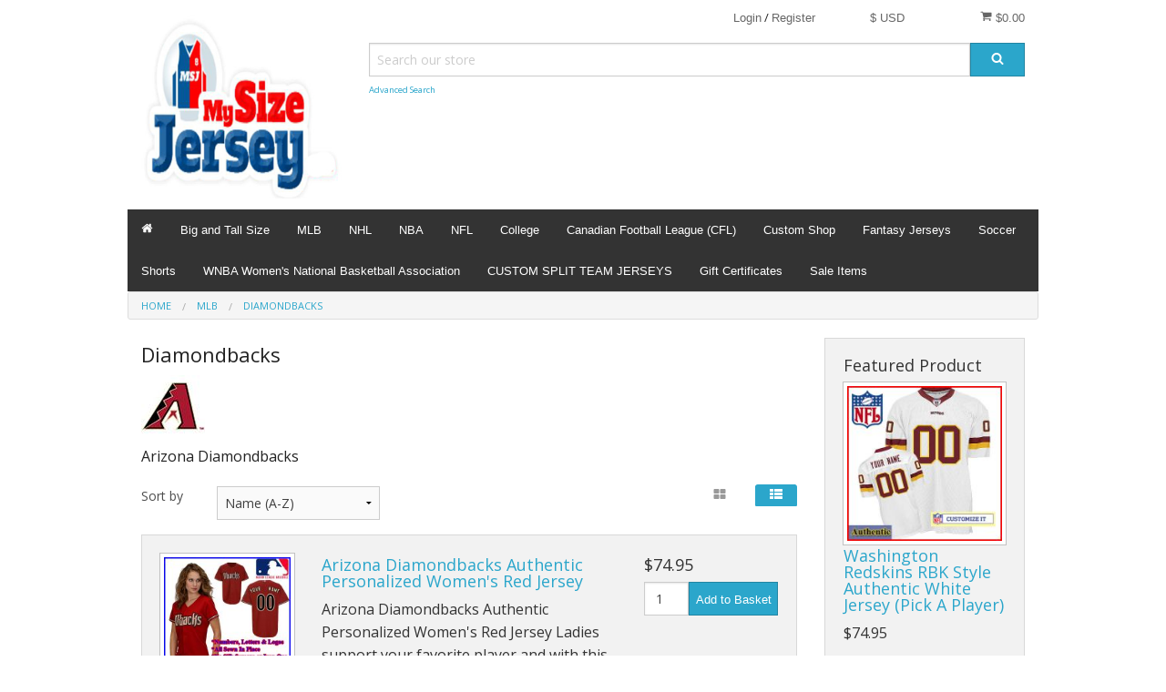

--- FILE ---
content_type: text/html; charset=UTF-8
request_url: https://www.mysizejersey.is/us-pro-team-sports/mlb/diamondbacks.html
body_size: 17583
content:
<!DOCTYPE html><html class="no-js" xmlns="http://www.w3.org/1999/xhtml" dir="ltr" lang="en-US"><head><title>My Size Jersey | Custom Sports Team Jerseys United States</title><meta name="keywords" content="my size jersey, custom sports team jerseys united states"><meta charset="utf-8"><meta name="viewport" content="width=device-width, initial-scale=1.0"><meta name="description" content="My Size Jersey, your go-to source for custom sport team jerseys in the United States, will help you get the appropriate fit for your team. Contact us now!"><meta name="robots" content="index, follow"><meta name="generator" content="cubecart"><meta property="og:title" content="Diamondbacks - My Size Jersey | Custom Sports Team Jerseys Worldwide"/><meta property="og:description" content="My Size Jersey, your go-to source for custom sport team jerseys in the United States, will help you get the appropriate fit for your team. Contact us now!"/><meta property="og:image" content=""/><meta property="og:url" content="https://www.mysizejersey.is/us-pro-team-sports/mlb/diamondbacks.html"/><link href="https://www.mysizejersey.is/us-pro-team-sports/mlb/diamondbacks.html" rel="canonical"><link href="/favicon.ico" rel="shortcut icon" type="image/x-icon"><script async src="https://www.googletagmanager.com/gtag/js?id=G-N0E4G1HB4S"></script><script>
	window.dataLayer = window.dataLayer || [];

	function gtag() {
		dataLayer.push(arguments);
	}
	gtag('js', new Date());

	gtag('config', 'G-N0E4G1HB4S');
</script><meta name="google-site-verification" content="lWsjHWH5tu7JkjLEnWY1mbqiMDt9mUCAH3fG4Ese16k"/><meta name="msvalidate.01" content="DF81073069AEFE28607C59C89577713A"/><link href="//fonts.googleapis.com/css?family=Open+Sans:400,700" rel="stylesheet" type='text/css'><link type="text/css" rel="stylesheet" href="/cache/60c7a.css.foundationdefault_20231128035232.css"/><script type="text/javascript" src="/cache/60c7a.js_head.foundation_20231128035234.js" charset="utf-8"></script><script>
document.addEventListener("DOMContentLoaded", function() {
    // Listahan ng mga pages at ang kanilang metadata
    const metaData = {
        "/big-and-tall-sizes.html": {
            title: "Big and Tall Size Split Style Jerseys | My Size Jersey",
            description: "My Size Jersey delivers the highest quality split style jerseys, sized for Big and Tall Jersey's for comfort and fit. Click here and order now!",
            keywords: "big and tall sizes united states, split style jerseys united states"
        },
        "/mlb-c216.html": {
            title: "Custom Major League Baseball Jerseys | My Size Jersey",
            description: "Buy authentic-style custom MLB jerseys at My Size Jersey. We offer big and tall sizes for a comfortable fit. Click here to learn more.",
            keywords: "major league baseball jerseys united states, custom mlb jerseys united states"
        },
        "/nhl-c283.html": {
            title: "Custom National Hockey League Jerseys | My Size Jersey",
            description: "At My Size Jersey, you can order custom National Hockey League jerseys in big and tall sizes for a roomier fit to accommodate bigger body frames!",
            keywords: "custom hockey jerseys united states, national hockey league jerseys united states"
        },
        "/nba-c315.html": {
            title: "Custom Basketball Jerseys and NBA Sportswear | My Size Jersey",
            description: "Order custom basketball jerseys and NBA sportswear at My Size Jersey. We offer big and tall sizes for a larger fit. Click here to buy!",
            keywords: "custom basketball jerseys united states, nba sportswear united states"
        },
        "/nfl-c247.html": {
            title: "Custom Football Jerseys | My Size Jersey",
            description: "Buy custom football jerseys of your favorite NFL team at My Size Jersey. Style your own football jersey in big and tall sizes now!",
            keywords: "football jerseys united states, custom football jerseys united states"
        },
        "/college.html": {
            title: "NCAA Athletic Jerseys | My Size Jersey",
            description: "Represent your favorite NCAA team with My Size Jersey. We offer custom athletic jerseys in big and tall sizes for a more relaxed fit.",
            keywords: "ncaa united states, athletic jerseys united states"
        },
        "/canadian-football-league-cfl.html": {
            title: "Canadian Football League | My Size Jersey",
            description: "Create your unique Canadian Football League jersey with My Size Jersey. We can make any Canadian sports league jersey in big and tall sizes!",
            keywords: "canadian football league united states, canadian sports league united states"
        },
        "/custom-shop.html": {
            title: "Custom Number Jerseys | My Size Jersey",
            description: "Customize your favorite NFL, NHL, NBA, MBA or other sports gear at My Size Jersey. We can provide any size, name, number and design you like.",
            keywords: "custom jerseys united states, custom number jerseys united states"
        },
        "/fantasy-jerseys.html": {
            title: "Custom Fantasy Jerseys | My Size Jersey",
            description: "Design your own custom fantasy jerseys at My Size Jersey. No request too small or order too large for us. Order yours today!",
            keywords: "fantasy Jerseys united states, custom fantasy jerseys united states"
        },
        "/soccer.html": {
            title: "Custom Soccer Jerseys | My Size Jersey",
            description: "Personalize your soccer jerseys with My Size Jersey. We offer custom soccer jerseys in big and tall sizes. Click here for more details.",
            keywords: "custom soccer jerseys united states, soccer jerseys united states"
        },
        "/shorts.html": {
            title: "Custom Basketball Shorts | My Size Jersey",
            description: "My Size Jersey offer top of the line, NBA or custom-made basketball shorts in big and tall sizes. Click here and order now!",
            keywords: "custom basketball shorts united states, basketball shorts united states"
        },
        "/wnba-women-s-national-basketball-association.html": {
            title: "Custom WNBA Sportswear and Jerseys | My Size Jersey",
            description: "Order the highest-quality custom womens jerseys and WNBA sportswear at My Size Jersey. Click here to start shopping.",
            keywords: "custom womens jersey united states, wnba sportswear united states"
        },
        "/other.html": {
            title: "Custom Split Team Jerseys | My Size Jersey",
            description: "Represent 2 of your favorite sports team with My Size Jersey's custom split-team jerseys in big and tall sizes for a comfortable fit.",
            keywords: "custom split jerseys united states, split team jerseys united states"
        },
        "/gift-certificates.html": {
            title: "Digital Gift Cards | My Size Jersey",
            description: "Click here to get My Size Jersey's store gift cards or digital gift cards and get a discount on your custom-made orders!",
            keywords: "digital gift cards united states, store gift cards united states"
        },
        "/sale-items.html": {
            title: "Sale Sports Jerseys | My Size Jersey",
            description: "Browse My Size Jersey's sale sports jerseys and discover discounts for your favorite sports jerseys here.",
            keywords: "discount jerseys united states, sale sports jerseys united states"
        }
    };

    // Kumuha ng kasalukuyang URL path
    const path = window.location.pathname;

    // Kung ang kasalukuyang URL ay nasa listahan, i-update ang metadata
    if (metaData[path]) {
        document.title = metaData[path].title;

        // Burahin ang lumang meta description
        let oldDesc = document.querySelector('meta[name="description"]');
        if (oldDesc) oldDesc.remove();

        // Burahin ang lumang meta keywords
        let oldKeywords = document.querySelector('meta[name="keywords"]');
        if (oldKeywords) oldKeywords.remove();

        // Magdagdag ng bagong meta description
        let newMetaDesc = document.createElement('meta');
        newMetaDesc.name = "description";
        newMetaDesc.content = metaData[path].description;
        document.head.appendChild(newMetaDesc);

        // Magdagdag ng bagong meta keywords
        let newMetaKeywords = document.createElement('meta');
        newMetaKeywords.name = "keywords";
        newMetaKeywords.content = metaData[path].keywords;
        document.head.appendChild(newMetaKeywords);
    }
});
</script></head><body><svg display="none" version="1.1" xmlns="http://www.w3.org/2000/svg"><defs><symbol id="icon-angle-left" viewBox="0 0 608 1280"><path d="M595 288q0 13-10 23L192 704l393 393q10 10 10 23t-10 23l-50 50q-10 10-23 10t-23-10L23 727q-10-10-10-23t10-23l466-466q10-10 23-10t23 10l50 50q10 10 10 23z"/></symbol><symbol id="icon-angle-right" viewBox="0 0 608 1280"><g transform="translate(608 0) scale(-1 1)"><path fill="currentColor" d="M595 288q0 13-10 23L192 704l393 393q10 10 10 23t-10 23l-50 50q-10 10-23 10t-23-10L23 727q-10-10-10-23t10-23l466-466q10-10 23-10t23 10l50 50q10 10 10 23z"/></g></symbol><symbol id="icon-angle-down" viewBox="0 0 1792 1792"><path d="M1395 736q0 13-10 23l-466 466q-10 10-23 10t-23-10l-466-466q-10-10-10-23t10-23l50-50q10-10 23-10t23 10l393 393 393-393q10-10 23-10t23 10l50 50q10 10 10 23z"/></symbol><symbol id="icon-angle-up" viewBox="0 0 1792 1792"><path d="M1395 1184q0 13-10 23l-50 50q-10 10-23 10t-23-10l-393-393-393 393q-10 10-23 10t-23-10l-50-50q-10-10-10-23t10-23l466-466q10-10 23-10t23 10l466 466q10 10 10 23z"/></symbol><symbol id="icon-bars" viewBox="0 0 1792 1792"><path d="M1664 1344v128q0 26-19 45t-45 19h-1408q-26 0-45-19t-19-45v-128q0-26 19-45t45-19h1408q26 0 45 19t19 45zm0-512v128q0 26-19 45t-45 19h-1408q-26 0-45-19t-19-45v-128q0-26 19-45t45-19h1408q26 0 45 19t19 45zm0-512v128q0 26-19 45t-45 19h-1408q-26 0-45-19t-19-45v-128q0-26 19-45t45-19h1408q26 0 45 19t19 45z"/></symbol><symbol id="icon-basket" viewBox="0 0 1792 1792"><path d="M704 1536q0 52-38 90t-90 38-90-38-38-90 38-90 90-38 90 38 38 90zm896 0q0 52-38 90t-90 38-90-38-38-90 38-90 90-38 90 38 38 90zm128-1088v512q0 24-16.5 42.5t-40.5 21.5l-1044 122q13 60 13 70 0 16-24 64h920q26 0 45 19t19 45-19 45-45 19h-1024q-26 0-45-19t-19-45q0-11 8-31.5t16-36 21.5-40 15.5-29.5l-177-823h-204q-26 0-45-19t-19-45 19-45 45-19h256q16 0 28.5 6.5t19.5 15.5 13 24.5 8 26 5.5 29.5 4.5 26h1201q26 0 45 19t19 45z"/></symbol><symbol id="icon-book" viewBox="0 0 1792 1792"><path d="M1703 478q40 57 18 129l-275 906q-19 64-76.5 107.5t-122.5 43.5h-923q-77 0-148.5-53.5t-99.5-131.5q-24-67-2-127 0-4 3-27t4-37q1-8-3-21.5t-3-19.5q2-11 8-21t16.5-23.5 16.5-23.5q23-38 45-91.5t30-91.5q3-10 .5-30t-.5-28q3-11 17-28t17-23q21-36 42-92t25-90q1-9-2.5-32t.5-28q4-13 22-30.5t22-22.5q19-26 42.5-84.5t27.5-96.5q1-8-3-25.5t-2-26.5q2-8 9-18t18-23 17-21q8-12 16.5-30.5t15-35 16-36 19.5-32 26.5-23.5 36-11.5 47.5 5.5l-1 3q38-9 51-9h761q74 0 114 56t18 130l-274 906q-36 119-71.5 153.5t-128.5 34.5h-869q-27 0-38 15-11 16-1 43 24 70 144 70h923q29 0 56-15.5t35-41.5l300-987q7-22 5-57 38 15 59 43zm-1064 2q-4 13 2 22.5t20 9.5h608q13 0 25.5-9.5t16.5-22.5l21-64q4-13-2-22.5t-20-9.5h-608q-13 0-25.5 9.5t-16.5 22.5zm-83 256q-4 13 2 22.5t20 9.5h608q13 0 25.5-9.5t16.5-22.5l21-64q4-13-2-22.5t-20-9.5h-608q-13 0-25.5 9.5t-16.5 22.5z"/></symbol><symbol id="icon-caret-down" viewBox="0 0 1792 1792"><path d="M1408 704q0 26-19 45l-448 448q-19 19-45 19t-45-19l-448-448q-19-19-19-45t19-45 45-19h896q26 0 45 19t19 45z"/></symbol><symbol id="icon-check" viewBox="0 0 1792 1792"><path d="M1671 566q0 40-28 68l-724 724-136 136q-28 28-68 28t-68-28l-136-136-362-362q-28-28-28-68t28-68l136-136q28-28 68-28t68 28l294 295 656-657q28-28 68-28t68 28l136 136q28 28 28 68z"/></symbol><symbol id="icon-chevron-right" viewBox="0 0 1792 1792"><path d="M1363 877l-742 742q-19 19-45 19t-45-19l-166-166q-19-19-19-45t19-45l531-531-531-531q-19-19-19-45t19-45l166-166q19-19 45-19t45 19l742 742q19 19 19 45t-19 45z"/></symbol><symbol id="icon-download" viewBox="0 0 1792 1792"><path d="M1344 1344q0-26-19-45t-45-19-45 19-19 45 19 45 45 19 45-19 19-45zm256 0q0-26-19-45t-45-19-45 19-19 45 19 45 45 19 45-19 19-45zm128-224v320q0 40-28 68t-68 28h-1472q-40 0-68-28t-28-68v-320q0-40 28-68t68-28h465l135 136q58 56 136 56t136-56l136-136h464q40 0 68 28t28 68zm-325-569q17 41-14 70l-448 448q-18 19-45 19t-45-19l-448-448q-31-29-14-70 17-39 59-39h256v-448q0-26 19-45t45-19h256q26 0 45 19t19 45v448h256q42 0 59 39z"/></symbol><symbol id="icon-envelope" viewBox="0 0 1792 1792"><path d="M1792 710v794q0 66-47 113t-113 47h-1472q-66 0-113-47t-47-113v-794q44 49 101 87 362 246 497 345 57 42 92.5 65.5t94.5 48 110 24.5h2q51 0 110-24.5t94.5-48 92.5-65.5q170-123 498-345 57-39 100-87zm0-294q0 79-49 151t-122 123q-376 261-468 325-10 7-42.5 30.5t-54 38-52 32.5-57.5 27-50 9h-2q-23 0-50-9t-57.5-27-52-32.5-54-38-42.5-30.5q-91-64-262-182.5t-205-142.5q-62-42-117-115.5t-55-136.5q0-78 41.5-130t118.5-52h1472q65 0 112.5 47t47.5 113z"/></symbol><symbol id="icon-home" viewBox="0 0 1792 1792"><path d="M1472 992v480q0 26-19 45t-45 19h-384v-384h-256v384h-384q-26 0-45-19t-19-45v-480q0-1 .5-3t.5-3l575-474 575 474q1 2 1 6zm223-69l-62 74q-8 9-21 11h-3q-13 0-21-7l-692-577-692 577q-12 8-24 7-13-2-21-11l-62-74q-8-10-7-23.5t11-21.5l719-599q32-26 76-26t76 26l244 204v-195q0-14 9-23t23-9h192q14 0 23 9t9 23v408l219 182q10 8 11 21.5t-7 23.5z"/></symbol><symbol id="icon-info-circle" viewBox="0 0 1792 1792"><path d="M1152 1376v-160q0-14-9-23t-23-9h-96v-512q0-14-9-23t-23-9h-320q-14 0-23 9t-9 23v160q0 14 9 23t23 9h96v320h-96q-14 0-23 9t-9 23v160q0 14 9 23t23 9h448q14 0 23-9t9-23zm-128-896v-160q0-14-9-23t-23-9h-192q-14 0-23 9t-9 23v160q0 14 9 23t23 9h192q14 0 23-9t9-23zm640 416q0 209-103 385.5t-279.5 279.5-385.5 103-385.5-103-279.5-279.5-103-385.5 103-385.5 279.5-279.5 385.5-103 385.5 103 279.5 279.5 103 385.5z"/></symbol><symbol id="icon-lock" viewBox="0 0 1792 1792"><path d="M640 768h512v-192q0-106-75-181t-181-75-181 75-75 181v192zm832 96v576q0 40-28 68t-68 28h-960q-40 0-68-28t-28-68v-576q0-40 28-68t68-28h32v-192q0-184 132-316t316-132 316 132 132 316v192h32q40 0 68 28t28 68z"/></symbol><symbol id="icon-minus-circle" viewBox="0 0 1792 1792"><path d="M1344 960v-128q0-26-19-45t-45-19h-768q-26 0-45 19t-19 45v128q0 26 19 45t45 19h768q26 0 45-19t19-45zm320-64q0 209-103 385.5t-279.5 279.5-385.5 103-385.5-103-279.5-279.5-103-385.5 103-385.5 279.5-279.5 385.5-103 385.5 103 279.5 279.5 103 385.5z"/></symbol><symbol id="icon-mobile" viewBox="0 0 1792 1792"><path d="M976 1408q0-33-23.5-56.5t-56.5-23.5-56.5 23.5-23.5 56.5 23.5 56.5 56.5 23.5 56.5-23.5 23.5-56.5zm208-160v-704q0-13-9.5-22.5t-22.5-9.5h-512q-13 0-22.5 9.5t-9.5 22.5v704q0 13 9.5 22.5t22.5 9.5h512q13 0 22.5-9.5t9.5-22.5zm-192-848q0-16-16-16h-160q-16 0-16 16t16 16h160q16 0 16-16zm288-16v1024q0 52-38 90t-90 38h-512q-52 0-90-38t-38-90v-1024q0-52 38-90t90-38h512q52 0 90 38t38 90z"/></symbol><symbol id="icon-picture-o" viewBox="0 0 1792 1792"><path d="M576 576q0 80-56 136t-136 56-136-56-56-136 56-136 136-56 136 56 56 136zm1024 384v448h-1408v-192l320-320 160 160 512-512zm96-704h-1600q-13 0-22.5 9.5t-9.5 22.5v1216q0 13 9.5 22.5t22.5 9.5h1600q13 0 22.5-9.5t9.5-22.5v-1216q0-13-9.5-22.5t-22.5-9.5zm160 32v1216q0 66-47 113t-113 47h-1600q-66 0-113-47t-47-113v-1216q0-66 47-113t113-47h1600q66 0 113 47t47 113z"/></symbol><symbol id="icon-phone" viewBox="0 0 1792 1792"><path d="M1600 1240q0 27-10 70.5t-21 68.5q-21 50-122 106-94 51-186 51-27 0-52.5-3.5t-57.5-12.5-47.5-14.5-55.5-20.5-49-18q-98-35-175-83-128-79-264.5-215.5t-215.5-264.5q-48-77-83-175-3-9-18-49t-20.5-55.5-14.5-47.5-12.5-57.5-3.5-52.5q0-92 51-186 56-101 106-122 25-11 68.5-21t70.5-10q14 0 21 3 18 6 53 76 11 19 30 54t35 63.5 31 53.5q3 4 17.5 25t21.5 35.5 7 28.5q0 20-28.5 50t-62 55-62 53-28.5 46q0 9 5 22.5t8.5 20.5 14 24 11.5 19q76 137 174 235t235 174q2 1 19 11.5t24 14 20.5 8.5 22.5 5q18 0 46-28.5t53-62 55-62 50-28.5q14 0 28.5 7t35.5 21.5 25 17.5q25 15 53.5 31t63.5 35 54 30q70 35 76 53 3 7 3 21z"/></symbol><symbol id="icon-plus" viewBox="0 0 1792 1792"><path d="M1600 736v192q0 40-28 68t-68 28h-416v416q0 40-28 68t-68 28h-192q-40 0-68-28t-28-68v-416h-416q-40 0-68-28t-28-68v-192q0-40 28-68t68-28h416v-416q0-40 28-68t68-28h192q40 0 68 28t28 68v416h416q40 0 68 28t28 68z"/></symbol><symbol id="icon-plus-circle" viewBox="0 0 1792 1792"><path d="M1344 960v-128q0-26-19-45t-45-19h-256v-256q0-26-19-45t-45-19h-128q-26 0-45 19t-19 45v256h-256q-26 0-45 19t-19 45v128q0 26 19 45t45 19h256v256q0 26 19 45t45 19h128q26 0 45-19t19-45v-256h256q26 0 45-19t19-45zm320-64q0 209-103 385.5t-279.5 279.5-385.5 103-385.5-103-279.5-279.5-103-385.5 103-385.5 279.5-279.5 385.5-103 385.5 103 279.5 279.5 103 385.5z"/></symbol><symbol id="icon-print" viewBox="0 0 1792 1792"><path d="M448 1536h896v-256h-896v256zm0-640h896v-384h-160q-40 0-68-28t-28-68v-160h-640v640zm1152 64q0-26-19-45t-45-19-45 19-19 45 19 45 45 19 45-19 19-45zm128 0v416q0 13-9.5 22.5t-22.5 9.5h-224v160q0 40-28 68t-68 28h-960q-40 0-68-28t-28-68v-160h-224q-13 0-22.5-9.5t-9.5-22.5v-416q0-79 56.5-135.5t135.5-56.5h64v-544q0-40 28-68t68-28h672q40 0 88 20t76 48l152 152q28 28 48 76t20 88v256h64q79 0 135.5 56.5t56.5 135.5z"/></symbol><symbol id="icon-refresh" viewBox="0 0 1792 1792"><path d="M1639 1056q0 5-1 7-64 268-268 434.5t-478 166.5q-146 0-282.5-55t-243.5-157l-129 129q-19 19-45 19t-45-19-19-45v-448q0-26 19-45t45-19h448q26 0 45 19t19 45-19 45l-137 137q71 66 161 102t187 36q134 0 250-65t186-179q11-17 53-117 8-23 30-23h192q13 0 22.5 9.5t9.5 22.5zm25-800v448q0 26-19 45t-45 19h-448q-26 0-45-19t-19-45 19-45l138-138q-148-137-349-137-134 0-250 65t-186 179q-11 17-53 117-8 23-30 23h-199q-13 0-22.5-9.5t-9.5-22.5v-7q65-268 270-434.5t480-166.5q146 0 284 55.5t245 156.5l130-129q19-19 45-19t45 19 19 45z"/></symbol><symbol id="icon-reply" viewBox="0 0 1792 1792"><path d="M1792 1120q0 166-127 451-3 7-10.5 24t-13.5 30-13 22q-12 17-28 17-15 0-23.5-10t-8.5-25q0-9 2.5-26.5t2.5-23.5q5-68 5-123 0-101-17.5-181t-48.5-138.5-80-101-105.5-69.5-133-42.5-154-21.5-175.5-6h-224v256q0 26-19 45t-45 19-45-19l-512-512q-19-19-19-45t19-45l512-512q19-19 45-19t45 19 19 45v256h224q713 0 875 403 53 134 53 333z"/></symbol><symbol id="icon-search" viewBox="0 0 1792 1792"><path d="M1216 832q0-185-131.5-316.5t-316.5-131.5-316.5 131.5-131.5 316.5 131.5 316.5 316.5 131.5 316.5-131.5 131.5-316.5zm512 832q0 52-38 90t-90 38q-54 0-90-38l-343-342q-179 124-399 124-143 0-273.5-55.5t-225-150-150-225-55.5-273.5 55.5-273.5 150-225 225-150 273.5-55.5 273.5 55.5 225 150 150 225 55.5 273.5q0 220-124 399l343 343q37 37 37 90z"/></symbol><symbol id="icon-sign-in" viewBox="0 0 1792 1792"><path d="M1312 896q0 26-19 45l-544 544q-19 19-45 19t-45-19-19-45v-288h-448q-26 0-45-19t-19-45v-384q0-26 19-45t45-19h448v-288q0-26 19-45t45-19 45 19l544 544q19 19 19 45zm352-352v704q0 119-84.5 203.5t-203.5 84.5h-320q-13 0-22.5-9.5t-9.5-22.5q0-4-1-20t-.5-26.5 3-23.5 10-19.5 20.5-6.5h320q66 0 113-47t47-113v-704q0-66-47-113t-113-47h-312l-11.5-1-11.5-3-8-5.5-7-9-2-13.5q0-4-1-20t-.5-26.5 3-23.5 10-19.5 20.5-6.5h320q119 0 203.5 84.5t84.5 203.5z"/></symbol><symbol id="icon-sign-out" viewBox="0 0 1792 1792"><path d="M704 1440q0 4 1 20t.5 26.5-3 23.5-10 19.5-20.5 6.5h-320q-119 0-203.5-84.5t-84.5-203.5v-704q0-119 84.5-203.5t203.5-84.5h320q13 0 22.5 9.5t9.5 22.5q0 4 1 20t.5 26.5-3 23.5-10 19.5-20.5 6.5h-320q-66 0-113 47t-47 113v704q0 66 47 113t113 47h312l11.5 1 11.5 3 8 5.5 7 9 2 13.5zm928-544q0 26-19 45l-544 544q-19 19-45 19t-45-19-19-45v-288h-448q-26 0-45-19t-19-45v-384q0-26 19-45t45-19h448v-288q0-26 19-45t45-19 45 19l544 544q19 19 19 45z"/></symbol><symbol id="icon-spinner" viewBox="0 0 44 44" stroke="#d8d8d8"><g fill="none" fill-rule="evenodd" stroke-width="2"><circle cx="22" cy="22" r="1"><animate attributeName="r" begin="0s" dur="1.8s" values="1; 20" calcMode="spline" keyTimes="0; 1" keySplines="0.165, 0.84, 0.44, 1" repeatCount="indefinite"/><animate attributeName="stroke-opacity" begin="0s" dur="1.8s" values="1; 0" calcMode="spline" keyTimes="0; 1" keySplines="0.3, 0.61, 0.355, 1" repeatCount="indefinite"/></circle><circle cx="22" cy="22" r="1"><animate attributeName="r" begin="-0.9s" dur="1.8s" values="1; 20" calcMode="spline" keyTimes="0; 1" keySplines="0.165, 0.84, 0.44, 1" repeatCount="indefinite"/><animate attributeName="stroke-opacity" begin="-0.9s" dur="1.8s" values="1; 0" calcMode="spline" keyTimes="0; 1" keySplines="0.3, 0.61, 0.355, 1" repeatCount="indefinite"/></circle></g></symbol><symbol id="icon-th-large" viewBox="0 0 1792 1792"><path d="M832 1024v384q0 52-38 90t-90 38h-512q-52 0-90-38t-38-90v-384q0-52 38-90t90-38h512q52 0 90 38t38 90zm0-768v384q0 52-38 90t-90 38h-512q-52 0-90-38t-38-90v-384q0-52 38-90t90-38h512q52 0 90 38t38 90zm896 768v384q0 52-38 90t-90 38h-512q-52 0-90-38t-38-90v-384q0-52 38-90t90-38h512q52 0 90 38t38 90zm0-768v384q0 52-38 90t-90 38h-512q-52 0-90-38t-38-90v-384q0-52 38-90t90-38h512q52 0 90 38t38 90z"/></symbol><symbol id="icon-th-list" viewBox="0 0 1792 1792"><path d="M512 1248v192q0 40-28 68t-68 28h-320q-40 0-68-28t-28-68v-192q0-40 28-68t68-28h320q40 0 68 28t28 68zm0-512v192q0 40-28 68t-68 28h-320q-40 0-68-28t-28-68v-192q0-40 28-68t68-28h320q40 0 68 28t28 68zm1280 512v192q0 40-28 68t-68 28h-960q-40 0-68-28t-28-68v-192q0-40 28-68t68-28h960q40 0 68 28t28 68zm-1280-1024v192q0 40-28 68t-68 28h-320q-40 0-68-28t-28-68v-192q0-40 28-68t68-28h320q40 0 68 28t28 68zm1280 512v192q0 40-28 68t-68 28h-960q-40 0-68-28t-28-68v-192q0-40 28-68t68-28h960q40 0 68 28t28 68zm0-512v192q0 40-28 68t-68 28h-960q-40 0-68-28t-28-68v-192q0-40 28-68t68-28h960q40 0 68 28t28 68z"/></symbol><symbol id="icon-times" viewBox="0 0 1792 1792"><path d="M1490 1322q0 40-28 68l-136 136q-28 28-68 28t-68-28l-294-294-294 294q-28 28-68 28t-68-28l-136-136q-28-28-28-68t28-68l294-294-294-294q-28-28-28-68t28-68l136-136q28-28 68-28t68 28l294 294 294-294q28-28 68-28t68 28l136 136q28 28 28 68t-28 68l-294 294 294 294q28 28 28 68z"/></symbol><symbol id="icon-trash-o" viewBox="0 0 1792 1792"><path d="M704 736v576q0 14-9 23t-23 9h-64q-14 0-23-9t-9-23v-576q0-14 9-23t23-9h64q14 0 23 9t9 23zm256 0v576q0 14-9 23t-23 9h-64q-14 0-23-9t-9-23v-576q0-14 9-23t23-9h64q14 0 23 9t9 23zm256 0v576q0 14-9 23t-23 9h-64q-14 0-23-9t-9-23v-576q0-14 9-23t23-9h64q14 0 23 9t9 23zm128 724v-948h-896v948q0 22 7 40.5t14.5 27 10.5 8.5h832q3 0 10.5-8.5t14.5-27 7-40.5zm-672-1076h448l-48-117q-7-9-17-11h-317q-10 2-17 11zm928 32v64q0 14-9 23t-23 9h-96v948q0 83-47 143.5t-113 60.5h-832q-66 0-113-58.5t-47-141.5v-952h-96q-14 0-23-9t-9-23v-64q0-14 9-23t23-9h309l70-167q15-37 54-63t79-26h320q40 0 79 26t54 63l70 167h309q14 0 23 9t9 23z"/></symbol><symbol id="icon-truck" viewBox="0 0 1792 1792"><path d="M640 1408q0-52-38-90t-90-38-90 38-38 90 38 90 90 38 90-38 38-90zm-384-512h384v-256h-158q-13 0-22 9l-195 195q-9 9-9 22v30zm1280 512q0-52-38-90t-90-38-90 38-38 90 38 90 90 38 90-38 38-90zm256-1088v1024q0 15-4 26.5t-13.5 18.5-16.5 11.5-23.5 6-22.5 2-25.5 0-22.5-.5q0 106-75 181t-181 75-181-75-75-181h-384q0 106-75 181t-181 75-181-75-75-181h-64q-3 0-22.5.5t-25.5 0-22.5-2-23.5-6-16.5-11.5-13.5-18.5-4-26.5q0-26 19-45t45-19v-320q0-8-.5-35t0-38 2.5-34.5 6.5-37 14-30.5 22.5-30l198-198q19-19 50.5-32t58.5-13h160v-192q0-26 19-45t45-19h1024q26 0 45 19t19 45z"/></symbol><symbol id="icon-user" viewBox="0 0 1792 1792"><path d="M1600 1405q0 120-73 189.5t-194 69.5h-874q-121 0-194-69.5t-73-189.5q0-53 3.5-103.5t14-109 26.5-108.5 43-97.5 62-81 85.5-53.5 111.5-20q9 0 42 21.5t74.5 48 108 48 133.5 21.5 133.5-21.5 108-48 74.5-48 42-21.5q61 0 111.5 20t85.5 53.5 62 81 43 97.5 26.5 108.5 14 109 3.5 103.5zm-320-893q0 159-112.5 271.5t-271.5 112.5-271.5-112.5-112.5-271.5 112.5-271.5 271.5-112.5 271.5 112.5 112.5 271.5z"/></symbol><symbol id="icon-volume-up" viewBox="0 0 1792 1792"><path d="M832 352v1088q0 26-19 45t-45 19-45-19l-333-333h-262q-26 0-45-19t-19-45v-384q0-26 19-45t45-19h262l333-333q19-19 45-19t45 19 19 45zm384 544q0 76-42.5 141.5t-112.5 93.5q-10 5-25 5-26 0-45-18.5t-19-45.5q0-21 12-35.5t29-25 34-23 29-35.5 12-57-12-57-29-35.5-34-23-29-25-12-35.5q0-27 19-45.5t45-18.5q15 0 25 5 70 27 112.5 93t42.5 142zm256 0q0 153-85 282.5t-225 188.5q-13 5-25 5-27 0-46-19t-19-45q0-39 39-59 56-29 76-44 74-54 115.5-135.5t41.5-173.5-41.5-173.5-115.5-135.5q-20-15-76-44-39-20-39-59 0-26 19-45t45-19q13 0 26 5 140 59 225 188.5t85 282.5zm256 0q0 230-127 422.5t-338 283.5q-13 5-26 5-26 0-45-19t-19-45q0-36 39-59 7-4 22.5-10.5t22.5-10.5q46-25 82-51 123-91 192-227t69-289-69-289-192-227q-36-26-82-51-7-4-22.5-10.5t-22.5-10.5q-39-23-39-59 0-26 19-45t45-19q13 0 26 5 211 91 338 283.5t127 422.5z"/></symbol><symbol id="icon-facebook-square" viewBox="0 0 1792 1792"><path d="M1376 128q119 0 203.5 84.5t84.5 203.5v960q0 119-84.5 203.5t-203.5 84.5h-188v-595h199l30-232h-229v-148q0-56 23.5-84t91.5-28l122-1v-207q-63-9-178-9-136 0-217.5 80t-81.5 226v171h-200v232h200v595h-532q-119 0-203.5-84.5t-84.5-203.5v-960q0-119 84.5-203.5t203.5-84.5h960z"/></symbol><symbol id="icon-flickr" viewBox="0 0 1792 1792"><path d="M1376 128q119 0 203.5 84.5t84.5 203.5v960q0 119-84.5 203.5t-203.5 84.5h-960q-119 0-203.5-84.5t-84.5-203.5v-960q0-119 84.5-203.5t203.5-84.5h960zm-550 768q0-88-62-150t-150-62-150 62-62 150 62 150 150 62 150-62 62-150zm564 0q0-88-62-150t-150-62-150 62-62 150 62 150 150 62 150-62 62-150z"/></symbol><symbol id="icon-google-plus-square" viewBox="0 0 1792 1792"><path d="M1045 905q0-26-6-64h-362v132h217q-3 24-16.5 50t-37.5 53-66.5 44.5-96.5 17.5q-99 0-169-71t-70-171 70-171 169-71q92 0 153 59l104-101q-108-100-257-100-160 0-272 112.5t-112 271.5 112 271.5 272 112.5q165 0 266.5-105t101.5-270zm345 46h109v-110h-109v-110h-110v110h-110v110h110v110h110v-110zm274-535v960q0 119-84.5 203.5t-203.5 84.5h-960q-119 0-203.5-84.5t-84.5-203.5v-960q0-119 84.5-203.5t203.5-84.5h960q119 0 203.5 84.5t84.5 203.5z"/></symbol><symbol id="icon-instagram" viewBox="0 0 1792 1792"><path d="M1490 1426v-648h-135q20 63 20 131 0 126-64 232.5t-174 168.5-240 62q-197 0-337-135.5t-140-327.5q0-68 20-131h-141v648q0 26 17.5 43.5t43.5 17.5h1069q25 0 43-17.5t18-43.5zm-284-533q0-124-90.5-211.5t-218.5-87.5q-127 0-217.5 87.5t-90.5 211.5 90.5 211.5 217.5 87.5q128 0 218.5-87.5t90.5-211.5zm284-360v-165q0-28-20-48.5t-49-20.5h-174q-29 0-49 20.5t-20 48.5v165q0 29 20 49t49 20h174q29 0 49-20t20-49zm174-208v1142q0 81-58 139t-139 58h-1142q-81 0-139-58t-58-139v-1142q0-81 58-139t139-58h1142q81 0 139 58t58 139z"/></symbol><symbol id="icon-linkedin-square" viewBox="0 0 1792 1792"><path d="M365 1414h231v-694h-231v694zm246-908q-1-52-36-86t-93-34-94.5 34-36.5 86q0 51 35.5 85.5t92.5 34.5h1q59 0 95-34.5t36-85.5zm585 908h231v-398q0-154-73-233t-193-79q-136 0-209 117h2v-101h-231q3 66 0 694h231v-388q0-38 7-56 15-35 45-59.5t74-24.5q116 0 116 157v371zm468-998v960q0 119-84.5 203.5t-203.5 84.5h-960q-119 0-203.5-84.5t-84.5-203.5v-960q0-119 84.5-203.5t203.5-84.5h960q119 0 203.5 84.5t84.5 203.5z"/></symbol><symbol id="icon-pinterest-square" viewBox="0 0 1792 1792"><path d="M1376 128q119 0 203.5 84.5t84.5 203.5v960q0 119-84.5 203.5t-203.5 84.5h-725q85-122 108-210 9-34 53-209 21 39 73.5 67t112.5 28q181 0 295.5-147.5t114.5-373.5q0-84-35-162.5t-96.5-139-152.5-97-197-36.5q-104 0-194.5 28.5t-153 76.5-107.5 109.5-66.5 128-21.5 132.5q0 102 39.5 180t116.5 110q13 5 23.5 0t14.5-19q10-44 15-61 6-23-11-42-50-62-50-150 0-150 103.5-256.5t270.5-106.5q149 0 232.5 81t83.5 210q0 168-67.5 286t-173.5 118q-60 0-97-43.5t-23-103.5q8-34 26.5-92.5t29.5-102 11-74.5q0-49-26.5-81.5t-75.5-32.5q-61 0-103.5 56.5t-42.5 139.5q0 72 24 121l-98 414q-24 100-7 254h-183q-119 0-203.5-84.5t-84.5-203.5v-960q0-119 84.5-203.5t203.5-84.5h960z"/></symbol><symbol id="icon-twitter-square" viewBox="0 0 1792 1792"><path d="M1408 610q-56 25-121 34 68-40 93-117-65 38-134 51-61-66-153-66-87 0-148.5 61.5t-61.5 148.5q0 29 5 48-129-7-242-65t-192-155q-29 50-29 106 0 114 91 175-47-1-100-26v2q0 75 50 133.5t123 72.5q-29 8-51 8-13 0-39-4 21 63 74.5 104t121.5 42q-116 90-261 90-26 0-50-3 148 94 322 94 112 0 210-35.5t168-95 120.5-137 75-162 24.5-168.5q0-18-1-27 63-45 105-109zm256-194v960q0 119-84.5 203.5t-203.5 84.5h-960q-119 0-203.5-84.5t-84.5-203.5v-960q0-119 84.5-203.5t203.5-84.5h960q119 0 203.5 84.5t84.5 203.5z"/></symbol><symbol id="icon-vimeo-square" viewBox="0 0 1792 1792"><path d="M1709 518q-10 236-332 651-333 431-562 431-142 0-240-263-44-160-132-482-72-262-157-262-18 0-127 76l-77-98q24-21 108-96.5t130-115.5q156-138 241-146 95-9 153 55.5t81 203.5q44 287 66 373 55 249 120 249 51 0 154-161 101-161 109-246 13-139-109-139-57 0-121 26 120-393 459-382 251 8 236 326z"/></symbol><symbol id="icon-wordpress" viewBox="0 0 1792 1792"><path d="M127 896q0-163 67-313l367 1005q-196-95-315-281t-119-411zm1288-39q0 19-2.5 38.5t-10 49.5-11.5 44-17.5 59-17.5 58l-76 256-278-826q46-3 88-8 19-2 26-18.5t-2.5-31-28.5-13.5l-205 10q-75-1-202-10-12-1-20.5 5t-11.5 15-1.5 18.5 9 16.5 19.5 8l80 8 120 328-168 504-280-832q46-3 88-8 19-2 26-18.5t-2.5-31-28.5-13.5l-205 10q-7 0-23-.5t-26-.5q105-160 274.5-253.5t367.5-93.5q147 0 280.5 53t238.5 149h-10q-55 0-92 40.5t-37 95.5q0 12 2 24t4 21.5 8 23 9 21 12 22.5 12.5 21 14.5 24 14 23q63 107 63 212zm-506 106l237 647q1 6 5 11-126 44-255 44-112 0-217-32zm661-436q95 174 95 369 0 209-104 385.5t-279 278.5l235-678q59-169 59-276 0-42-6-79zm-674-527q182 0 348 71t286 191 191 286 71 348-71 348-191 286-286 191-348 71-348-71-286-191-191-286-71-348 71-348 191-286 286-191 348-71zm0 1751q173 0 331.5-68t273-182.5 182.5-273 68-331.5-68-331.5-182.5-273-273-182.5-331.5-68-331.5 68-273 182.5-182.5 273-68 331.5 68 331.5 182.5 273 273 182.5 331.5 68z"/></symbol><symbol id="icon-youtube-square" viewBox="0 0 1792 1792"><path d="M1047 1303v-157q0-50-29-50-17 0-33 16v224q16 16 33 16 29 0 29-49zm184-122h66v-34q0-51-33-51t-33 51v34zm-571-266v70h-80v423h-74v-423h-78v-70h232zm201 126v367h-67v-40q-39 45-76 45-33 0-42-28-6-16-6-54v-290h66v270q0 24 1 26 1 15 15 15 20 0 42-31v-280h67zm252 111v146q0 52-7 73-12 42-53 42-35 0-68-41v36h-67v-493h67v161q32-40 68-40 41 0 53 42 7 21 7 74zm251 129v9q0 29-2 43-3 22-15 40-27 40-80 40-52 0-81-38-21-27-21-86v-129q0-59 20-86 29-38 80-38t78 38q21 28 21 86v76h-133v65q0 51 34 51 24 0 30-26 0-1 .5-7t.5-16.5v-21.5h68zm-451-824v156q0 51-32 51t-32-51v-156q0-52 32-52t32 52zm533 713q0-177-19-260-10-44-43-73.5t-76-34.5q-136-15-412-15-275 0-411 15-44 5-76.5 34.5t-42.5 73.5q-20 87-20 260 0 176 20 260 10 43 42.5 73t75.5 35q137 15 412 15t412-15q43-5 75.5-35t42.5-73q20-84 20-260zm-755-651l90-296h-75l-51 195-53-195h-78l24 69 23 69q35 103 46 158v201h74v-201zm289 81v-130q0-58-21-87-29-38-78-38-51 0-78 38-21 29-21 87v130q0 58 21 87 27 38 78 38 49 0 78-38 21-27 21-87zm181 120h67v-370h-67v283q-22 31-42 31-15 0-16-16-1-2-1-26v-272h-67v293q0 37 6 55 11 27 43 27 36 0 77-45v40zm503-304v960q0 119-84.5 203.5t-203.5 84.5h-960q-119 0-203.5-84.5t-84.5-203.5v-960q0-119 84.5-203.5t203.5-84.5h960q119 0 203.5 84.5t84.5 203.5z"/></symbol><symbol id="icon-reddit-square" viewBox="0 0 1792 1792"><path d="M939 1001q13 13 0 26q-53 53-171 53t-171-53q-13-13 0-26q5-6 13-6t13 6q42 42 145 42t145-42q5-6 13-6t13 6zM676 845q0 31-23 54t-54 23t-54-23t-23-54q0-32 22.5-54.5T599 768t54.5 22.5T676 845zm338 0q0 31-23 54t-54 23t-54-23t-23-54q0-32 22.5-54.5T937 768t54.5 22.5T1014 845zm215-103q0-42-30-72t-73-30q-42 0-73 31q-113-78-267-82l54-243l171 39q1 32 23.5 54t53.5 22q32 0 54.5-22.5T1165 384t-22.5-54.5T1088 307q-48 0-69 43l-189-42q-17-5-21 13l-60 268q-154 6-265 83q-30-32-74-32q-43 0-73 30t-30 72q0 30 16 55t42 38q-5 25-5 48q0 122 120 208.5t289 86.5q170 0 290-86.5T1179 883q0-25-6-49q25-13 40.5-37.5T1229 742zm307-454v960q0 119-84.5 203.5T1248 1536H288q-119 0-203.5-84.5T0 1248V288Q0 169 84.5 84.5T288 0h960q119 0 203.5 84.5T1536 288z"/></symbol><symbol id="icon-tumblr-square" viewBox="0 0 1792 1792"><path d="m1136 1333l-62-183q-44 22-103 22q-36 1-62-10.5t-38.5-31.5t-17.5-40.5t-5-43.5V648h257V454H849V128H661q-8 0-9 10q-5 44-17.5 87t-39 95t-77 95T400 483v165h130v418q0 57 21.5 115t65 111t121 85.5T914 1408q69-1 136.5-25t85.5-50zm400-1045v960q0 119-84.5 203.5T1248 1536H288q-119 0-203.5-84.5T0 1248V288Q0 169 84.5 84.5T288 0h960q119 0 203.5 84.5T1536 288z"/></symbol></defs></svg><div class="off-canvas-wrap" data-offcanvas><div class="inner-wrap"><aside class="right-off-canvas-menu"><div class="box-basket-content"><h4 class="mini-basket-title nomarg pad-side">Your Basket</h4><div class="pad basket-detail"><p class="pad-top text-center">Your basket is empty.</p></div></div></aside><aside class="left-off-canvas-menu"><ul class="off-canvas-list"><li><label>Your Account</label></li><li><a href="https://www.mysizejersey.is/login.html">Login / Register</a></li></ul><ul class="off-canvas-list"><li><label>Change Currency</label></li></ul></aside><div class="row marg-top" id="top_header"><div class="small-4 large-3 columns"><a href="/" class="main-logo"><img src="https://www.mysizejersey.is/images/logos/logo_My_Size_Jersey-01.jpg" alt="My Size Jersey"></a></div><div class="small-8 large-9 columns nav-boxes"><div class="row" id="nav-actions"><div class="small-12 columns"><div class="right text-center"> <div id="mini-basket"><div class="show-for-medium-up"><div class="text-right"><a href="#" id="basket-summary" class="button trans small" title="Your basket total is $0.00"><svg class="icon icon-basket"><use xlink:href="#icon-basket"></use></svg> $0.00</a></div><div class="basket-detail-container hide" id="basket-detail"><div class="mini-basket-arrow"></div><div class="box-basket-content"><h4 class="mini-basket-title nomarg pad-side">Your Basket</h4><div class="pad basket-detail"><p class="pad-top text-center">Your basket is empty.</p></div></div></div></div><div class="show-for-small-only"><div class="show-for-small-only"><a class="right-off-canvas-toggle button trans tiny" href="#" title="Your basket total is $0.00"><svg class="icon icon-basket icon-x2"><use xlink:href="#icon-basket"></use></svg></a></div><div class="hide panel radius small-basket-detail-container js_fadeOut" id="small-basket-detail"><svg class="icon"><use xlink:href="#icon-check"></use></svg> Added to Basket</div></div><div class="session_token hide">3db48c75daedf95181c15e2992da21ad</div></div></div><div class="right text-center show-for-small"><a class="left-off-canvas-toggle button trans tiny" href="#" title="Expand for more options"><svg class="icon icon-x2"><use xlink:href="#icon-bars"></use></svg></a> <a class="button trans tiny show-small-search" href="#" title="Search"><svg class="icon icon-x2"><use xlink:href="#icon-search"></use></svg></a></div><div class="right text-center show-for-medium-up" id="box-currency"><span class="button trans small">$ USD</span></div><div class="right text-right show-for-medium-up" id="box-session"><a href="https://www.mysizejersey.is/login.html" class="button trans small nopad-sides">Login</a> / <a href="https://www.mysizejersey.is/register.html" class="button trans small nopad-sides">Register</a></div></div></div><div class="row show-for-medium-up"><div class="small-12 columns"><div><form action="https://www.mysizejersey.is/search.html" class="search_form" method="get"><div class="row collapse"><div class="small-10 large-11 columns search_container"><input name="search[keywords]" type="text" data-image="true" data-amount="15" class="search_input nomarg" autocomplete="off" placeholder="Search our store" required><small><a href="https://www.mysizejersey.is/search.html">Advanced Search</a></small></div><div class="small-2 large-1 columns"><button class="button postfix nomarg nopad" type="submit" value="Search" title="Search"><svg class="icon"><use xlink:href="#icon-search"></use></svg></button></div></div><input type="hidden" name="_a" value="category"><input type="hidden" name="token" class="cc_session_token" value="3db48c75daedf95181c15e2992da21ad"></form><div class="hide validate_search">Please enter a search keyword</div></div></div></div></div></div><div class="row hide" id="small-search"><div class="small-12 columns"><div><form action="https://www.mysizejersey.is/search.html" class="search_form" method="get"><div class="row collapse"><div class="small-10 large-11 columns search_container"><input name="search[keywords]" type="text" data-image="true" data-amount="15" class="search_input nomarg" autocomplete="off" placeholder="Search our store" required><small><a href="https://www.mysizejersey.is/search.html">Advanced Search</a></small></div><div class="small-2 large-1 columns"><button class="button postfix nomarg nopad" type="submit" value="Search" title="Search"><svg class="icon"><use xlink:href="#icon-search"></use></svg></button></div></div><input type="hidden" name="_a" value="category"><input type="hidden" name="token" class="cc_session_token" value="3db48c75daedf95181c15e2992da21ad"></form><div class="hide validate_search">Please enter a search keyword</div></div></div></div><div class="row small-collapse"><div class="small-12 columns"><nav class="top-bar category-nav" data-topbar="" id="box-navigation"><ul class="title-area"><li class="name"></li><li class="toggle-topbar left"><a href="">Category <svg class="icon"><use xlink:href="#icon-caret-down"></use></svg></a></li></ul><section class="top-bar-section"><h5 class="hide">Category</h5><ul itemscope itemtype="http://www.schema.org/SiteNavigationElement" class="left"><li itemprop="name" class="show-for-medium-up"><a itemprop="url" href="/" title="Home"><svg class="icon"><use xlink:href="#icon-home"></use></svg></a></li><li class="has-dropdown"><a href="/big-and-tall-sizes.html" title="Big and Tall Size">Big and Tall Size</a></li><li class="has-dropdown"><a href="/mlb-c216.html" title="MLB">MLB</a></li><li class="has-dropdown"><a href="/nhl-c283.html" title="NHL">NHL</a></li><li class="has-dropdown"><a href="/nba-c315.html" title="NBA">NBA</a></li><li class="has-dropdown"><a href="/nfl-c247.html" title="NFL">NFL</a></li><li class="has-dropdown"><a href="/college.html" title="College">College</a></li><li class="has-dropdown"><a href="/canadian-football-league-cfl.html" title="Canadian Football League (CFL)">Canadian Football League (CFL)</a></li><li class="has-dropdown"><a href="/custom-shop.html" title="Custom Shop ">Custom Shop</a></li><li class="has-dropdown"><a href="/fantasy-jerseys.html" title="Fantasy Jerseys">Fantasy Jerseys</a></li><li class="has-dropdown"><a href="/soccer.html" title="Soccer">Soccer</a></li><li class="has-dropdown"><a href="/shorts.html" title="Shorts">Shorts</a></li><li class="has-dropdown"><a href="/wnba-women-s-national-basketball-association.html" title="WNBA Women's National Basketball Association ">WNBA Women's National Basketball Association</a></li><li class="has-dropdown"><a href="/other.html" title="CUSTOM SPLIT TEAM JERSEYS">CUSTOM SPLIT TEAM JERSEYS</a></li><li itemprop="name"><a itemprop="url" href="/gift-certificates.html" title="Gift Certificates">Gift Certificates</a></li><li itemprop="name"><a itemprop="url" href="/sale-items.html" title="Sale Items">Sale Items</a></li></ul></section></nav><div class="hide" id="val_lang_back">Back</div></div></div><div class="row small-collapse"><div class="small-12 columns"><div id="element-breadcrumbs"><ul class="breadcrumbs" itemscope itemtype="http://schema.org/BreadcrumbList"><li itemprop="itemListElement" itemscope itemtype="http://schema.org/ListItem"><a itemprop="item" href="https://www.mysizejersey.is"><span class="show-for-small-only"><svg class="icon"><use xlink:href="#icon-home"></use></svg></span><span class="show-for-medium-up" itemprop="name">Home</span></a><meta itemprop="position" content="1"/></li><li itemprop="itemListElement" itemscope itemtype="http://schema.org/ListItem"><a itemprop="item" href="https://www.mysizejersey.is/mlb-c216.html"><span itemprop="name">MLB</span></a><meta itemprop="position" content="2"/></li><li itemprop="itemListElement" itemscope itemtype="http://schema.org/ListItem"><a itemprop="item" href="https://www.mysizejersey.is/us-pro-team-sports/mlb/diamondbacks.html"><span itemprop="name">Diamondbacks</span></a><meta itemprop="position" content="3"/></li></ul></div></div></div><div class="row category_wrapper"><div class="small-12 large-9 columns" id="main_content"><noscript><div data-alert class="alert-box alert"><ul class="nomarg no-bullet"><li>JavaScript is required by this website. Please enable this in your browser settings.</li></ul><a href="#" class="close">×</a></div></noscript><h2>Diamondbacks</h2><div class="row"><div class="small-12 columns"><img src="https://www.mysizejersey.is/images/cache/Thumb_Logos/mlb-diamondbacks-baseball-thumb.800.jpg" alt="Diamondbacks" class="marg-bottom"></div></div><div class="row"><div class="small-12 columns"><p> Arizona Diamondbacks</p></div></div><div class="row"><div class="small-12 medium-8 columns"><form action="https://www.mysizejersey.is/us-pro-team-sports/mlb/diamondbacks.html" class="autosubmit" method="post"><div class="row"><div class="small-3 medium-2 columns"><label for="product_sort">Sort by</label></div><div class="small-9 medium-5 columns left"><select name="sort" id="product_sort"><option value="" disabled>-- Please Select --</option><option value="name|DESC">Name (Z-A)</option><option value="name|ASC" selected="selected">Name (A-Z)</option><option value="date_added|DESC">Date Added (Newest First)</option><option value="date_added|ASC">Date Added (Oldest First)</option><option value="price|DESC">Price (High-Low)</option><option value="price|ASC">Price (Low-High)</option><option value="stock_level|DESC">Stock (High-Low)</option><option value="stock_level|ASC">Stock (Low-High)</option></select><input type="submit" value="Sort" class="hide"></div></div><input type="hidden" name="token" class="cc_session_token" value="3db48c75daedf95181c15e2992da21ad"></form></div><div class="medium-4 columns show-for-medium-up"><dl class="sub-nav right" id="layout_toggle"><dd><a href="#" class="grid_view"><svg class="icon"><use xlink:href="#icon-th-large"></use></svg></a></dd><dd class="active"><a href="#" class="list_view"><svg class="icon"><use xlink:href="#icon-th-list"></use></svg></a></dd></dl></div></div><div id="ccScroll"><ul class="small-block-grid-1 product_list" data-equalizer><li><form action="https://www.mysizejersey.is/us-pro-team-sports/mlb/diamondbacks.html" method="post" class="panel add_to_basket"><div class="row product_list_view"><div class="small-3 columns"><a href="https://www.mysizejersey.is/us-pro-team-sports/mlb/diamondbacks/arizona-diamondbacks-authentic-personalized-women-s-red-jersey.html" class="th" title="Arizona Diamondbacks Authentic Personalized Women's Red Jersey"><img src="https://www.mysizejersey.is/images/cache/MLB/Diamondbacks/jersey-dbacks-ladies-red-alt.190.jpg" alt="Arizona Diamondbacks Authentic Personalized Women's Red Jersey"></a></div><div class="small-6 columns"><h3><a href="https://www.mysizejersey.is/us-pro-team-sports/mlb/diamondbacks/arizona-diamondbacks-authentic-personalized-women-s-red-jersey.html" title="Arizona Diamondbacks Authentic Personalized Women's Red Jersey">Arizona Diamondbacks Authentic Personalized Women's Red Jersey</a></h3> Arizona Diamondbacks Authentic Personalized Women&#039;s Red Jersey Ladies support your favorite player and with this auth…</div><div class="small-3 columns"><h3> $74.95</h3><div class="row collapse"><div class="small-4 columns"><input type="number" name="quantity" aria-label="Quantity" value="1" maxlength="3" class="quantity text-center"></div><div class="small-8 columns"><button type="submit" value="Add to Basket" class="button small postfix">Add to Basket</button><input type="hidden" name="add" value="1691"></div></div></div></div><div class="product_grid_view hide"><div data-equalizer-watch><div class="text-center"><a href="https://www.mysizejersey.is/us-pro-team-sports/mlb/diamondbacks/arizona-diamondbacks-authentic-personalized-women-s-red-jersey.html" title="Arizona Diamondbacks Authentic Personalized Women's Red Jersey"><img src="https://www.mysizejersey.is/images/cache/MLB/Diamondbacks/jersey-dbacks-ladies-red-alt.190.jpg" alt="Arizona Diamondbacks Authentic Personalized Women's Red Jersey"></a></div><h3><a href="https://www.mysizejersey.is/us-pro-team-sports/mlb/diamondbacks/arizona-diamondbacks-authentic-personalized-women-s-red-jersey.html" title="Arizona Diamondbacks Authentic Personalized Women's Red Jersey">Arizona Diamondbacks Authentic…</a></h3></div><h3> $74.95</h3><div class="row collapse marg-top"><div class="small-3 columns"><input type="number" name="quantity" aria-label="Quantity" value="1" min="1" maxlength="3" class="quantity text-center" disabled></div><div class="small-9 columns "><button type="submit" value="Add to Basket" class="button small postfix">Add to Basket</button><input type="hidden" name="add" value="1691"></div></div></div><input type="hidden" name="token" class="cc_session_token" value="3db48c75daedf95181c15e2992da21ad"></form></li><li><form action="https://www.mysizejersey.is/us-pro-team-sports/mlb/diamondbacks.html" method="post" class="panel add_to_basket"><div class="row product_list_view"><div class="small-3 columns"><a href="https://www.mysizejersey.is/us-pro-team-sports/mlb/diamondbacks/arizona-diamondbacks-authentic-personalized-women-s-white-jersey.html" class="th" title="Arizona Diamondbacks Authentic Personalized Women's White Jersey"><img src="https://www.mysizejersey.is/images/cache/MLB/Diamondbacks/jersey-dbacks-ladies-home-white.190.jpg" alt="Arizona Diamondbacks Authentic Personalized Women's White Jersey"></a></div><div class="small-6 columns"><h3><a href="https://www.mysizejersey.is/us-pro-team-sports/mlb/diamondbacks/arizona-diamondbacks-authentic-personalized-women-s-white-jersey.html" title="Arizona Diamondbacks Authentic Personalized Women's White Jersey">Arizona Diamondbacks Authentic Personalized Women's White Jersey</a></h3> Arizona Diamondbacks Authentic Personalized Women&#039;s White Jersey Ladies support your favorite player and with this au…</div><div class="small-3 columns"><h3> $74.95</h3><div class="row collapse"><div class="small-4 columns"><input type="number" name="quantity" aria-label="Quantity" value="1" maxlength="3" class="quantity text-center"></div><div class="small-8 columns"><button type="submit" value="Add to Basket" class="button small postfix">Add to Basket</button><input type="hidden" name="add" value="1692"></div></div></div></div><div class="product_grid_view hide"><div data-equalizer-watch><div class="text-center"><a href="https://www.mysizejersey.is/us-pro-team-sports/mlb/diamondbacks/arizona-diamondbacks-authentic-personalized-women-s-white-jersey.html" title="Arizona Diamondbacks Authentic Personalized Women's White Jersey"><img src="https://www.mysizejersey.is/images/cache/MLB/Diamondbacks/jersey-dbacks-ladies-home-white.190.jpg" alt="Arizona Diamondbacks Authentic Personalized Women's White Jersey"></a></div><h3><a href="https://www.mysizejersey.is/us-pro-team-sports/mlb/diamondbacks/arizona-diamondbacks-authentic-personalized-women-s-white-jersey.html" title="Arizona Diamondbacks Authentic Personalized Women's White Jersey">Arizona Diamondbacks Authentic…</a></h3></div><h3> $74.95</h3><div class="row collapse marg-top"><div class="small-3 columns"><input type="number" name="quantity" aria-label="Quantity" value="1" min="1" maxlength="3" class="quantity text-center" disabled></div><div class="small-9 columns "><button type="submit" value="Add to Basket" class="button small postfix">Add to Basket</button><input type="hidden" name="add" value="1692"></div></div></div><input type="hidden" name="token" class="cc_session_token" value="3db48c75daedf95181c15e2992da21ad"></form></li><li><form action="https://www.mysizejersey.is/us-pro-team-sports/mlb/diamondbacks.html" method="post" class="panel add_to_basket"><div class="row product_list_view"><div class="small-3 columns"><a href="https://www.mysizejersey.is/us-pro-team-sports/mlb/diamondbacks/arizona-diamondbacks-home-jersey-black.html" class="th" title="Arizona Diamondbacks Authentic Style Personalized Alternate Home Black Jersey"><img src="https://www.mysizejersey.is/images/cache/MLB/Diamondbacks/jersey-dbacks-home-black-alt1-u15.190.jpg" alt="Arizona Diamondbacks Authentic Style Personalized Alternate Home Black Jersey"></a></div><div class="small-6 columns"><h3><a href="https://www.mysizejersey.is/us-pro-team-sports/mlb/diamondbacks/arizona-diamondbacks-home-jersey-black.html" title="Arizona Diamondbacks Authentic Style Personalized Alternate Home Black Jersey">Arizona Diamondbacks Authentic Style Personalized Alternate Home Black Jersey</a></h3> Arizona Diamondbacks Authentic Style Personalized Alternate Home Black Jersey   This Arizona Diamondbacks Authent…</div><div class="small-3 columns"><h3> $74.95</h3><div class="row collapse"><div class="small-4 columns"><input type="number" name="quantity" aria-label="Quantity" value="1" maxlength="3" class="quantity text-center"></div><div class="small-8 columns"><button type="submit" value="Add to Basket" class="button small postfix">Add to Basket</button><input type="hidden" name="add" value="917"></div></div></div></div><div class="product_grid_view hide"><div data-equalizer-watch><div class="text-center"><a href="https://www.mysizejersey.is/us-pro-team-sports/mlb/diamondbacks/arizona-diamondbacks-home-jersey-black.html" title="Arizona Diamondbacks Authentic Style Personalized Alternate Home Black Jersey"><img src="https://www.mysizejersey.is/images/cache/MLB/Diamondbacks/jersey-dbacks-home-black-alt1-u15.190.jpg" alt="Arizona Diamondbacks Authentic Style Personalized Alternate Home Black Jersey"></a></div><h3><a href="https://www.mysizejersey.is/us-pro-team-sports/mlb/diamondbacks/arizona-diamondbacks-home-jersey-black.html" title="Arizona Diamondbacks Authentic Style Personalized Alternate Home Black Jersey">Arizona Diamondbacks Authentic…</a></h3></div><h3> $74.95</h3><div class="row collapse marg-top"><div class="small-3 columns"><input type="number" name="quantity" aria-label="Quantity" value="1" min="1" maxlength="3" class="quantity text-center" disabled></div><div class="small-9 columns "><button type="submit" value="Add to Basket" class="button small postfix">Add to Basket</button><input type="hidden" name="add" value="917"></div></div></div><input type="hidden" name="token" class="cc_session_token" value="3db48c75daedf95181c15e2992da21ad"></form></li><li><form action="https://www.mysizejersey.is/us-pro-team-sports/mlb/diamondbacks.html" method="post" class="panel add_to_basket"><div class="row product_list_view"><div class="small-3 columns"><a href="https://www.mysizejersey.is/us-pro-team-sports/mlb/diamondbacks/arizona-diamondbacks-alternate-jersey-red.html" class="th" title="Arizona Diamondbacks Authentic Style Personalized Alternate Red Jersey"><img src="https://www.mysizejersey.is/images/cache/MLB/Diamondbacks/jersey-dbacks-red-alt-u15.190.jpg" alt="Arizona Diamondbacks Authentic Style Personalized Alternate Red Jersey"></a></div><div class="small-6 columns"><h3><a href="https://www.mysizejersey.is/us-pro-team-sports/mlb/diamondbacks/arizona-diamondbacks-alternate-jersey-red.html" title="Arizona Diamondbacks Authentic Style Personalized Alternate Red Jersey">Arizona Diamondbacks Authentic Style Personalized Alternate Red Jersey</a></h3> Arizona Diamondbacks Authentic Style Personalized Alternate Red Jersey    This Arizona Diamondbacks Authenti…</div><div class="small-3 columns"><h3> $74.95</h3><div class="row collapse"><div class="small-4 columns"><input type="number" name="quantity" aria-label="Quantity" value="1" maxlength="3" class="quantity text-center"></div><div class="small-8 columns"><button type="submit" value="Add to Basket" class="button small postfix">Add to Basket</button><input type="hidden" name="add" value="919"></div></div></div></div><div class="product_grid_view hide"><div data-equalizer-watch><div class="text-center"><a href="https://www.mysizejersey.is/us-pro-team-sports/mlb/diamondbacks/arizona-diamondbacks-alternate-jersey-red.html" title="Arizona Diamondbacks Authentic Style Personalized Alternate Red Jersey"><img src="https://www.mysizejersey.is/images/cache/MLB/Diamondbacks/jersey-dbacks-red-alt-u15.190.jpg" alt="Arizona Diamondbacks Authentic Style Personalized Alternate Red Jersey"></a></div><h3><a href="https://www.mysizejersey.is/us-pro-team-sports/mlb/diamondbacks/arizona-diamondbacks-alternate-jersey-red.html" title="Arizona Diamondbacks Authentic Style Personalized Alternate Red Jersey">Arizona Diamondbacks Authentic…</a></h3></div><h3> $74.95</h3><div class="row collapse marg-top"><div class="small-3 columns"><input type="number" name="quantity" aria-label="Quantity" value="1" min="1" maxlength="3" class="quantity text-center" disabled></div><div class="small-9 columns "><button type="submit" value="Add to Basket" class="button small postfix">Add to Basket</button><input type="hidden" name="add" value="919"></div></div></div><input type="hidden" name="token" class="cc_session_token" value="3db48c75daedf95181c15e2992da21ad"></form></li><li><form action="https://www.mysizejersey.is/us-pro-team-sports/mlb/diamondbacks.html" method="post" class="panel add_to_basket"><div class="row product_list_view"><div class="small-3 columns"><a href="https://www.mysizejersey.is/us-pro-team-sports/mlb/diamondbacks/arizona-diamondbacks-home-jersey-white.html" class="th" title="Arizona Diamondbacks Authentic Style Personalized Home White Jersey"><img src="https://www.mysizejersey.is/images/cache/MLB/Diamondbacks/jersey-dbacks-home-white-u15.190.jpg" alt="Arizona Diamondbacks Authentic Style Personalized Home White Jersey"></a></div><div class="small-6 columns"><h3><a href="https://www.mysizejersey.is/us-pro-team-sports/mlb/diamondbacks/arizona-diamondbacks-home-jersey-white.html" title="Arizona Diamondbacks Authentic Style Personalized Home White Jersey">Arizona Diamondbacks Authentic Style Personalized Home White Jersey</a></h3> Arizona Diamondbacks Authentic Style Personalized Home White Jersey This Arizona Diamondbacks Authentic Style Replica…</div><div class="small-3 columns"><h3> $74.95</h3><div class="row collapse"><div class="small-4 columns"><input type="number" name="quantity" aria-label="Quantity" value="1" maxlength="3" class="quantity text-center"></div><div class="small-8 columns"><button type="submit" value="Add to Basket" class="button small postfix">Add to Basket</button><input type="hidden" name="add" value="916"></div></div></div></div><div class="product_grid_view hide"><div data-equalizer-watch><div class="text-center"><a href="https://www.mysizejersey.is/us-pro-team-sports/mlb/diamondbacks/arizona-diamondbacks-home-jersey-white.html" title="Arizona Diamondbacks Authentic Style Personalized Home White Jersey"><img src="https://www.mysizejersey.is/images/cache/MLB/Diamondbacks/jersey-dbacks-home-white-u15.190.jpg" alt="Arizona Diamondbacks Authentic Style Personalized Home White Jersey"></a></div><h3><a href="https://www.mysizejersey.is/us-pro-team-sports/mlb/diamondbacks/arizona-diamondbacks-home-jersey-white.html" title="Arizona Diamondbacks Authentic Style Personalized Home White Jersey">Arizona Diamondbacks Authentic…</a></h3></div><h3> $74.95</h3><div class="row collapse marg-top"><div class="small-3 columns"><input type="number" name="quantity" aria-label="Quantity" value="1" min="1" maxlength="3" class="quantity text-center" disabled></div><div class="small-9 columns "><button type="submit" value="Add to Basket" class="button small postfix">Add to Basket</button><input type="hidden" name="add" value="916"></div></div></div><input type="hidden" name="token" class="cc_session_token" value="3db48c75daedf95181c15e2992da21ad"></form></li><li><form action="https://www.mysizejersey.is/us-pro-team-sports/mlb/diamondbacks.html" method="post" class="panel add_to_basket"><div class="row product_list_view"><div class="small-3 columns"><a href="https://www.mysizejersey.is/us-pro-team-sports/mlb/diamondbacks/arizona-diamondbacks-away-road-jersey-gray.html" class="th" title="Arizona Diamondbacks Authentic Style Personalized Road Gray Jersey"><img src="https://www.mysizejersey.is/images/cache/MLB/Diamondbacks/jersey-dbacks-away-gray-u15.190.jpg" alt="Arizona Diamondbacks Authentic Style Personalized Road Gray Jersey"></a></div><div class="small-6 columns"><h3><a href="https://www.mysizejersey.is/us-pro-team-sports/mlb/diamondbacks/arizona-diamondbacks-away-road-jersey-gray.html" title="Arizona Diamondbacks Authentic Style Personalized Road Gray Jersey">Arizona Diamondbacks Authentic Style Personalized Road Gray Jersey</a></h3> Arizona Diamondbacks Authentic Style Personalized Road Gray Jersey   This Arizona Diamondbacks Authentic Style Re…</div><div class="small-3 columns"><h3> $74.95</h3><div class="row collapse"><div class="small-4 columns"><input type="number" name="quantity" aria-label="Quantity" value="1" maxlength="3" class="quantity text-center"></div><div class="small-8 columns"><button type="submit" value="Add to Basket" class="button small postfix">Add to Basket</button><input type="hidden" name="add" value="918"></div></div></div></div><div class="product_grid_view hide"><div data-equalizer-watch><div class="text-center"><a href="https://www.mysizejersey.is/us-pro-team-sports/mlb/diamondbacks/arizona-diamondbacks-away-road-jersey-gray.html" title="Arizona Diamondbacks Authentic Style Personalized Road Gray Jersey"><img src="https://www.mysizejersey.is/images/cache/MLB/Diamondbacks/jersey-dbacks-away-gray-u15.190.jpg" alt="Arizona Diamondbacks Authentic Style Personalized Road Gray Jersey"></a></div><h3><a href="https://www.mysizejersey.is/us-pro-team-sports/mlb/diamondbacks/arizona-diamondbacks-away-road-jersey-gray.html" title="Arizona Diamondbacks Authentic Style Personalized Road Gray Jersey">Arizona Diamondbacks Authentic…</a></h3></div><h3> $74.95</h3><div class="row collapse marg-top"><div class="small-3 columns"><input type="number" name="quantity" aria-label="Quantity" value="1" min="1" maxlength="3" class="quantity text-center" disabled></div><div class="small-9 columns "><button type="submit" value="Add to Basket" class="button small postfix">Add to Basket</button><input type="hidden" name="add" value="918"></div></div></div><input type="hidden" name="token" class="cc_session_token" value="3db48c75daedf95181c15e2992da21ad"></form></li></ul><div class="row show-for-medium-up"><div class="large-3 columns"><dl><dd><select class="url_select"><option value="https://www.mysizejersey.is/us-pro-team-sports/mlb/diamondbacks.html?perpage=6">6 per page</option><option value="https://www.mysizejersey.is/us-pro-team-sports/mlb/diamondbacks.html?perpage=12" selected>12 per page</option><option value="https://www.mysizejersey.is/us-pro-team-sports/mlb/diamondbacks.html?perpage=24">24 per page</option><option value="https://www.mysizejersey.is/us-pro-team-sports/mlb/diamondbacks.html?perpage=48">48 per page</option><option value="https://www.mysizejersey.is/us-pro-team-sports/mlb/diamondbacks.html?perpage=96">96 per page</option></select></dd></dl></div><div class="large-9 columns"></div></div><div class="show-for-small-only"><div class="hide" id="ccScrollCat">225</div><div class="text-center hide" id="loading"><svg class="icon-x3"><use xlink:href="#icon-spinner"></use></svg></div></div></div></div><div class="large-3 columns show-for-large-up" id="sidebar_left"><div class="panel" id="box-featured"><h3>Featured Product</h3><div class="text-center"><a class="th" href="https://www.mysizejersey.is/us-pro-team-sports/nfl/redskins/washington-redskins-rbk-style-authentic-white-jersey-pick-a-player.html" title="Washington Redskins RBK Style Authentic White Jersey (Pick A Player)"><img src="https://www.mysizejersey.is/images/cache/NFL/Washington_Redskins/jersey-redskins-custom-white.200.jpg" alt="Washington Redskins RBK Style Authentic White Jersey (Pick A Player)"></a></div><h4><a href="https://www.mysizejersey.is/us-pro-team-sports/nfl/redskins/washington-redskins-rbk-style-authentic-white-jersey-pick-a-player.html" title="Washington Redskins RBK Style Authentic White Jersey (Pick A Player)">Washington Redskins RBK Style Authentic White Jersey (Pick A Player)</a></h4><span>$74.95</span></div><div class="panel" id="box-popular"><h3>Best Sellers</h3><ol><li><a href="https://www.mysizejersey.is/us-pro-team-sports/nhl/chevy-chase-christmas-vacation-clark-griswold-nhl-blackhawks-white-hockey-jersey.html" title="Chevy Chase Christmas Vacation Clark Griswold NHL Blackhawks White Hockey Jersey">Chevy Chase Christmas Vacation Clark Griswold NHL Blackhawks White Hockey Jersey</a><br> $89.95</li><li><a href="https://www.mysizejersey.is/us-pro-team-sports/mlb/red-sox/boston-red-sox-away-road-jersey-gray-p2216.html" title="Red Sox Away Road BOSTON 617 STRONG Jersey Gray">Red Sox Away Road BOSTON 617 STRONG Jersey Gray</a><br> $74.95</li><li><a href="https://www.mysizejersey.is/us-pro-team-sports/nhl/boston-bruins/bruins-nhl-boston-strong-617-black-hockey-game-jersey.html" title="Bruins NHL Boston Strong 617 Black Hockey Game Jersey">Bruins NHL Boston Strong 617 Black Hockey Game Jersey</a><br> $79.95</li><li><a href="https://www.mysizejersey.is/us-pro-team-sports/nfl/raiders/oakland-raiders-nike-elite-style-team-color-black-jersey-pick-a-name.html" title="Oakland Raiders Nike Elite Style Team Color Black Jersey (Pick A Name)">Oakland Raiders Nike Elite Style Team Color Black Jersey (Pick A Name)</a><br> $79.95</li><li><a href="https://www.mysizejersey.is/us-pro-team-sports/nba/boston-celtics/boston-celtics-authentic-style-road-jersey-green-44-brian-scalabrine.html" title="Boston Celtics Authentic Style Road Jersey Green #44 Brian Scalabrine">Boston Celtics Authentic Style Road Jersey Green #44 Brian Scalabrine</a><br> $64.95</li><li><a href="https://www.mysizejersey.is/us-pro-team-sports/nfl/seahawks/seattle-seahawks-nike-elite-style-team-color-blue-jersey-pick-a-name.html" title="Seattle Seahawks Nike Elite Style Team Color Blue Jersey (Pick A Name)">Seattle Seahawks Nike Elite Style Team Color Blue Jersey (Pick A Name)</a><br> $79.95</li><li><a href="https://www.mysizejersey.is/us-pro-team-sports/nba/toronto-raptors/toronto-raptors-custom-authentic-style-alternate-jersey-black-p2467.html" title="Toronto Raptors Custom Authentic Style Throwback Purple Jersey">Toronto Raptors Custom Authentic Style Throwback Purple Jersey</a><br> $68.95</li><li><a href="https://www.mysizejersey.is/nhl/nhl/pittsburgh-penguins/pittsburgh-penguins-authentic-style-light-blue-jersey-87-sidney-crosby.html" title="Pittsburgh Penguins Authentic Style Light Blue Jersey #87 Sidney Crosby">Pittsburgh Penguins Authentic Style Light Blue Jersey #87 Sidney Crosby</a><br> $79.95</li><li><a href="https://www.mysizejersey.is/us-pro-team-sports/nba/la-lakers/los-angeles-lakers-custom-authentic-style-road-jersey-blue-p2772-p2773-p2774-p2803-p2819-p2841-p2842-p2845-p2848-p2850-p2851-p2852-p2853-p2854-p2857-p2860-p2862-p2863.html" title="Ohio State Buckeyes Red NCAA College Football Jersey ">Ohio State Buckeyes Red NCAA College Football Jersey</a><br> $84.95</li></ol></div><div class="panel" id="box-sale_items"><h3>On Sale</h3><ul><li><a href="https://www.mysizejersey.is/us-pro-team-sports/nhl/chevy-chase-christmas-vacation-clark-griswold-nhl-blackhawks-white-hockey-jersey-p3163.html" title="Christmas Vacation Movie Clark Griswold 00 White Hockey Jersey Close Out (Save $35.00)">Christmas Vacation Movie Clark Griswold 00 White Hockey Jersey Close Out</a><br><span class="old_price">$84.95</span> <span class="sale_price">$49.95</span></li><li><a href="https://www.mysizejersey.is/us-pro-team-sports/nba/bugs-bunny-1-space-jam-custom-tune-squad-white-jersey.html" title="Bugs Bunny #1 Space Jam Custom Tune Squad White Jersey (Save $5.00)">Bugs Bunny #1 Space Jam Custom Tune Squad White Jersey</a><br><span class="old_price">$64.95</span> <span class="sale_price">$59.95</span></li><li><a href="https://www.mysizejersey.is/us-pro-team-sports/nba/michael-jordan-23-space-jam-custom-tune-squad-white-jersey.html" title="Michael Jordan #23 Space Jam Custom Tune Squad White Jersey (Save $5.00)">Michael Jordan #23 Space Jam Custom Tune Squad White Jersey</a><br><span class="old_price">$64.95</span> <span class="sale_price">$59.95</span></li></ul></div></div><a href="#" class="back-to-top"><span class="show-for-small-only"><svg class="icon"><use xlink:href="#icon-angle-up"></use></svg></span><span class="show-for-medium-up"><svg class="icon"><use xlink:href="#icon-angle-up"></use></svg> Top</span></a></div><footer><div class="row"><div class="medium-7 large-7 columns"><div id="box-documents"><h3>Information</h3><nav><ul class="small-block-grid-1 medium-block-grid-3 large-block-grid-3"><li><a href="https://www.mysizejersey.is/payments.html" title="Payments">Payments</a></li><li><a href="https://www.mysizejersey.is/about-us.html" title="About Us">About Us</a></li><li><a href="https://www.mysizejersey.is/contact-us.html" title="Contact Us">Contact Us</a></li><li><a href="https://www.mysizejersey.is/terms-conditions.html" title="Terms &amp; Conditions">Terms & Conditions</a></li><li><a href="https://www.mysizejersey.is/size-chart.html" title="Size Chart">Size Chart</a></li><li><a href="https://www.mysizejersey.is/shipping.html" title="Shipping">Shipping</a></li><li><a href="https://www.mysizejersey.is/returns-exchanges.html" title="Returns &amp; Exchanges">Returns & Exchanges</a></li><li><a href="https://www.mysizejersey.is/wholesale-orders.html" title="Wholesale Orders">Wholesale Orders</a></li></ul></nav></div><div class="show-for-medium-up"><p>Buyers can pay by Credit Cards: Mastercard, Visa, Discover, and American Express. Check or money order, bank transfer, Square Payments, Google Wallet or Western Union. For P2P we offer several options if you use Bank of America, Chase, FirstBank, Wells Fargo, Capital One or any other US Bank (through Clearxchange) you can pay just using our email address mysizejersey@gmail.com. If paying by bank transfer ClearXChange or Western Union we offer a 10% discount off the total purchase price. Please email us for details. <a href="mailto:mysizejersey@gmail.com" target="_blank">mysizejersey@gmail.com</a></p></div></div><div class="medium-5 large-5 columns"><div class="element-social"><h3>Follow Us</h3><ul class="small-block-grid-5 no-bullet nomarg social-icons text-left"><li><a href="https://www.facebook.com/profile.php?id=100064176271067" title="Facebook" target="_blank" rel="noopener noreferrer"><svg class="icon"><use xlink:href="#icon-facebook-square"></use></svg></a></li><li><a href="https://www.pinterest.ph/mysizejersey/" title="Pinterest" target="_blank" rel="noopener noreferrer"><svg class="icon"><use xlink:href="#icon-pinterest-square"></use></svg></a></li><li><a href="https://twitter.com/size_jersey" title="Twitter" target="_blank" rel="noopener noreferrer"><svg class="icon"><use xlink:href="#icon-twitter-square"></use></svg></a></li><li><a href="https://http://blog.mysizejersey.is/  .wordpress.com" title="WordPress" target="_blank" rel="noopener noreferrer"><svg class="icon"><use xlink:href="#icon-wordpress"></use></svg></a></li></ul></div><div class="row collapse"><div class="large-12 columns"><div id="box-newsletter"><h3>Mailing List</h3><form action="https://www.mysizejersey.is/us-pro-team-sports/mlb/diamondbacks.html" method="post" id="newsletter_form_box"><div class="hide">Enter your e-mail address to receive our newsletter</div><div class="row collapse"><div class="small-8 columns"><input name="subscribe" id="newsletter_email" type="text" size="18" maxlength="250" title="Subscribe" placeholder="e.g. joe@example.com"/></div><div class="small-4 columns"><input type="submit" class="button postfix g-recaptcha" id="subscribe_button" data-form-id="newsletter_form_box" value="Subscribe"><input type="hidden" name="force_unsubscribe" id="force_unsubscribe" value="0"></div></div><div class="hide" id="newsletter_recaptcha"><div class="row"><div class="medium-8 columns"><div class="g-recaptcha" id="RecaptchaFieldNewsletter"></div><script src="https://www.google.com/recaptcha/api.js?onload=reCaptchaCallbackNewsletter&render=explicit" async defer></script><script type="text/javascript">

var reCaptchaCallbackNewsletter = function() {
    grecaptcha.render('RecaptchaFieldNewsletter', {'sitekey' : '6Ldgfn0kAAAAABgvg4trdkVeFQq7dbBiNOeoozaQ'});};

</script></div></div></div><input type="hidden" name="token" class="cc_session_token" value="3db48c75daedf95181c15e2992da21ad"></form><div class="hide" id="validate_email">Please enter a valid email address.</div><div class="hide" id="validate_already_subscribed">Email address already subscribed. Continue if you wish to unsubscribe.</div><div class="hide" id="validate_subscribe">Subscribe</div><div class="hide" id="validate_unsubscribe">Unsubscribe</div></div><div class="show-for-small-only"><p>Buyers can pay by Credit Cards: Mastercard, Visa, Discover, and American Express. Check or money order, bank transfer, Square Payments, Google Wallet or Western Union. For P2P we offer several options if you use Bank of America, Chase, FirstBank, Wells Fargo, Capital One or any other US Bank (through Clearxchange) you can pay just using our email address mysizejersey@gmail.com. If paying by bank transfer ClearXChange or Western Union we offer a 10% discount off the total purchase price. Please email us for details. <a href="mailto:mysizejersey@gmail.com" target="_blank">mysizejersey@gmail.com</a></p></div></div></div></div></div></footer><script type="text/javascript" src="/cache/60c7a.js_foot.foundation_20231128035234.js" charset="utf-8"></script><script>$(document).foundation({equalizer:{equalize_on_stack:true}});$('.bxslider').bxSlider({auto:true,captions:true});$('.chzn-select').chosen({width:"100%",search_contains:true});</script><script> document.addEventListener("DOMContentLoaded", function() { document.querySelectorAll('img[alt=""]').forEach(img => {
            img.alt = "5-star rating";
        });

        document.querySelectorAll("img").forEach(img => {
    let oldSrc = img.getAttribute("src");

    const replacements = {
        "/cubecart/images/source/NFL/Saints/jersey-superbowl-44-logo-back.jpg": "/images/source/NFL/Saints/jersey-superbowl-44-logo-back.jpg",
        "/cubecart/images/source/NHL/Pittsburgh Penguins/2011_winter_classic_logo.jpg": "/images/source/NHL/Pittsburgh_Penguins/2011_winter_classic_logo.jpg",
        "/cubecart/images/source/NFL/Colts/jersey-superbowl-44-logo-blue.jpg": "/images/source/NFL/Indianapolis_Colts_/jersey-superbowl-44-logo-blue.jpg",
        "/cubecart/images/source/NFL/General Fantasy /jersey-kissarmy-foot-black-02.jpg": "/images/source/Fantasy_/Football/jersey-kissarmy-foot-black-02.jpg",
        "/cubecart/images/source/NFL/General Fantasy /jersey-kissarmy-foot-black-04.jpg": "/images/source/Fantasy_/Football/jersey-kissarmy-foot-black-04.jpg",
        "/cubecart/images/source/NFL/Patriots/jersey-patroits-81-moss-red-throw-afc-50.jpg": "/images/source/NFL/New_England_Patriots/jersey-patroits-81-moss-red-throw-afc-50.jpg",
        "/cubecart/images/source/NFL/Saints/jersey-superbowl-44-logo-white.jpg": "/images/source/NFL/Indianapolis_Colts_/jersey-superbowl-44-logo-white.jpg",
        "/cubecart/images/source/NFL/General Fantasy /jersey-survivor-foot-20ann-black-02.jpg": "/images/source/Fantasy_/Football/jersey-survivor-foot-20ann-black-02.jpg",
        "/cubecart/images/source/NFL/General Fantasy /jersey-wwe-dx-army-smstyle-front.jpg": "/images/source/Fantasy_/Football/jersey-wwe-dx-army-smstyle-front.jpg",
        "/cubecart/images/source/NFL/General Fantasy /jersey-wwe-dx-army-smstyle-back.jpg": "/images/source/Fantasy_/Football/jersey-wwe-dx-army-smstyle-back.jpg",
        "/cubecart/images/source/NFL/General Fantasy /jersey-wwe-dx-army-02.jpg": "/images/source/Fantasy_/Football/jersey-wwe-dx-army-02.jpg",
        "/cubecart/images/source/NFL/General Fantasy /jersey-wwe-dx-army-03.jpg": "/images/source/Fantasy_/Football/jersey-wwe-dx-army-03.jpg",
        "/cubecart/images/source/NFL/General Fantasy /jersey-wwe-dx-army-04.jpg": "/images/source/Fantasy_/Football/jersey-wwe-dx-army-04.jpg",
        "/cubecart/images/source/NHL/Carolina Hurricanes/jersey-carolina-hurricanes-alt-black-back.jpg": "/images/source/NHL/Carolina_Hurricanes/jersey-carolina-hurricanes-alt-black-back.jpg",
        "/cubecart/images/source/NHL/General Fantasy /jersey-toothfairy-white-dwaynejohnson-03.jpg": "/images/source/NHL/General_Fantasy_/jersey-toothfairy-white-dwaynejohnson-03.jpg",
        "/cubecart/images/source/NHL/General Fantasy /jersey-toothfairy-white-dwaynejohnson-02.jpg": "/images/source/NHL/General_Fantasy_/jersey-toothfairy-white-dwaynejohnson-02.jpg",
        "images/source/NHL/Wayne_Gretzky/jersey-edmonton-oilers-royalblue-83-88-99-gretzky-back_1_.jpg": "/images/source/NHL/Wayne_Gretzky/jersey-edmonton-oilers-royalblue-83-88-99-gretzky-back_1_.jpg",
        "/cubecart/images/source/NHL/New York Rangers/jersey-ny-rangers-winter-2012-back.jpg": "/images/source/NHL/New_York_Rangers/jersey-ny-rangers-winter-2012-back.jpg",
        "/cubecart/images/source/NHL/New York Rangers/winterclassic-2012-logo.jpg": "/images/source/NHL/New_York_Rangers/winterclassic-2012-logo.jpg",
        "/cubecart/images/source/NHL/Tampa Bay Lightning/jersey-tampabay-lightning-2011-white-back.jpg": "/images/source/NHL/Tampa_Bay_Lightning/jersey-tampabay-lightning-2011-white-back.jpg",
        "/cubecart/images/source/NHL/Tampa Bay Lightning/jersey-tampabay-lightning-2011-blue-back.jpg": "/images/source/NHL/Tampa_Bay_Lightning/jersey-tampabay-lightning-2011-blue-back.jpg",
        "/cubecart/images/source/NHL/General Fantasy /jersey-80teamusa-white-21-eruzione-01.jpg": "/images/source/NHL/General_Fantasy_/jersey-80teamusa-white-21-eruzione-01.jpg",
        "/cubecart/images/source/NHL/General Fantasy /jersey-80teamusa-white-21-eruzione-02.jpg": "/images/source/NHL/General_Fantasy_/jersey-80teamusa-white-21-eruzione-02.jpg",
        "/cubecart/images/source/NHL/Wayne Gretzky/jersey-nhl-1980-allstar-99-gretzky-back.jpg": "/images/source/NHL/Wayne_Gretzky/jersey-nhl-1980-allstar-99-gretzky-back.jpg",
        "/cubecart/images/source/NHL/Wayne Gretzky/jersey-nhl-1981-allstar--99-gretzky-back.jpg": "/images/source/NHL/Wayne_Gretzky/jersey-nhl-1981-allstar--99-gretzky-back.jpg",
        "/cubecart/images/source/NHL/Wayne Gretzky/jersey-nhl-1982-allstar-99-gretzky-back.jpg": "/images/source/NHL/Wayne_Gretzky/jersey-nhl-1982-allstar-99-gretzky-back.jpg",
        "/cubecart/images/source/NHL/Wayne Gretzky/jersey-nhl-1984-allstar-99-gretzky-back.jpg": "/images/source/NHL/Wayne_Gretzky/jersey-nhl-1984-allstar-99-gretzky-back.jpg",
        "/cubecart/images/source/NHL/Wayne Gretzky/jersey-nhl-1986-allstar-99-gretzky-back.jpg": "/images/source/NHL/Wayne_Gretzky/jersey-nhl-1986-allstar-99-gretzky-back.jpg",
        "/cubecart/images/source/NHL/Wayne Gretzky/jersey-nhl-1987-allstar-99-gretzky-back.jpg": "/images/source/NHL/Wayne_Gretzky/jersey-nhl-1987-allstar-99-gretzky-back.jpg",
        "/cubecart/images/source/NHL/Wayne Gretzky/jersey-nhl-1989-allstar-99-gretzky-back.jpg": "/images/source/NHL/Wayne_Gretzky/jersey-nhl-1989-allstar-99-gretzky-back.jpg",
        "/cubecart/images/source/NHL/Wayne Gretzky/jersey-nhl-1989-allstar-99-gretzky-logo.jpg": "/images/source/NHL/Wayne_Gretzky/jersey-nhl-1989-allstar-99-gretzky-logo.jpg",
        "/cubecart/images/source/NHL/Wayne Gretzky/jersey-nhl-1989-allstar-99-gretzky-starlogo.jpg": "/images/source/NHL/Wayne_Gretzky/jersey-nhl-1989-allstar-99-gretzky-starlogo.jpg",
        "/cubecart/images/source/NHL/Wayne Gretzky/jersey-nhl-1990-allstar-99-gretzky-back.jpg": "/images/source/NHL/Wayne_Gretzky/jersey-nhl-1990-allstar-99-gretzky-back.jpg",
        "/cubecart/images/source/NHL/Wayne Gretzky/jersey-nhl-1990-allstar-99-gretzky-logo.jpg": "/images/source/NHL/Wayne_Gretzky/jersey-nhl-1990-allstar-99-gretzky-logo.jpg",
        "/cubecart/images/source/NHL/Wayne Gretzky/jersey-nhl-1990-allstar-99-gretzky-starlogo.jpg": "/images/source/NHL/Wayne_Gretzky/jersey-nhl-1990-allstar-99-gretzky-starlogo.jpg",
        "/cubecart/images/source/NHL/Wayne Gretzky/jersey-nhl-1991-allstar-99-gretzky-back.jpg": "/images/source/NHL/Wayne_Gretzky/jersey-nhl-1991-allstar-99-gretzky-back.jpg",
        "/cubecart/images/source/NHL/Wayne Gretzky/jersey-nhl-1991-allstar-99-gretzky-logo.jpg": "/images/source/NHL/Wayne_Gretzky/jersey-nhl-1991-allstar-99-gretzky-logo.jpg",
        "/cubecart/images/source/NHL/Wayne Gretzky/jersey-nhl-1991-allstar-99-gretzky-starlogo.jpg": "/images/source/NHL/Wayne_Gretzky/jersey-nhl-1991-allstar-99-gretzky-starlogo.jpg",
        "/cubecart/images/source/NHL/Wayne Gretzky/jersey-nhl-1992-allstar-99-gretzky-back.jpg": "/images/source/NHL/Wayne_Gretzky/jersey-nhl-1992-allstar-99-gretzky-back.jpg",
        "/cubecart/images/source/NHL/Wayne Gretzky/jersey-nhl-1992-allstar-99-gretzky-logo75.jpg": "/images/source/NHL/Wayne_Gretzky/jersey-nhl-1992-allstar-99-gretzky-logo75.jpg",
        "/cubecart/images/source/NHL/Wayne Gretzky/jersey-nhl-1993-allstar-99-gretzky-back.jpg": "/images/source/NHL/Wayne_Gretzky/jersey-nhl-1993-allstar-99-gretzky-back.jpg",
        "/cubecart/images/source/NHL/Wayne Gretzky/jersey-nhl-1993-allstar-99-gretzky-logo.jpg": "/images/source/NHL/Wayne_Gretzky/jersey-nhl-1993-allstar-99-gretzky-logo.jpg",
        "/cubecart/images/source/NHL/Wayne Gretzky/jersey-nhl-1993-allstar-99-gretzky-logosc.jpg": "/images/source/NHL/Wayne_Gretzky/jersey-nhl-1993-allstar-99-gretzky-logosc.jpg",
        "/cubecart/images/source/NHL/Wayne Gretzky/jersey-nhl-1993-allstar-99-gretzky-logostar.jpg": "/images/source/NHL/Wayne_Gretzky/jersey-nhl-1993-allstar-99-gretzky-logostar.jpg",
        "/cubecart/images/source/NHL/Wayne Gretzky/jersey-nhl-1994-allstar-99-gretzky-back.jpg": "/images/source/NHL/Wayne_Gretzky/jersey-nhl-1994-allstar-99-gretzky-back.jpg",
        "/cubecart/images/source/NHL/Wayne Gretzky/jersey-nhl-1994-allstar-99-gretzky-logo.jpg": "/images/source/NHL/Wayne_Gretzky/jersey-nhl-1994-allstar-99-gretzky-logo.jpg",
        "/cubecart/images/source/NHL/Wayne Gretzky/jersey-nhl-1996-allstar-99-gretzky-back.jpg": "/images/source/NHL/Wayne_Gretzky/jersey-nhl-1996-allstar-99-gretzky-back.jpg",
        "/cubecart/images/source/NHL/Wayne Gretzky/jersey-nhl-1996-allstar-99-gretzky-kings.jpg": "/images/source/NHL/Wayne_Gretzky/jersey-nhl-1996-allstar-99-gretzky-kings.jpg",
        "/cubecart/images/source/NHL/Wayne Gretzky/jersey-nhl-1996-allstar-99-gretzky-logo.jpg": "/images/source/NHL/Wayne_Gretzky/jersey-nhl-1996-allstar-99-gretzky-logo.jpg",
        "/cubecart/images/source/NHL/Wayne Gretzky/jersey-nhl-1997-allstar-99-gretzky-back.jpg": "/images/source/NHL/Wayne_Gretzky/jersey-nhl-1997-allstar-99-gretzky-back.jpg",
        "/cubecart/images/source/NHL/Wayne Gretzky/jersey-nhl-1997-allstar-99-gretzky-logo.jpg": "/images/source/NHL/Wayne_Gretzky/jersey-nhl-1997-allstar-99-gretzky-logo.jpg",
        "/cubecart/images/source/NHL/Wayne Gretzky/jersey-nhl-1997-allstar-99-gretzky-rangers.jpg": "/images/source/NHL/Wayne_Gretzky/jersey-nhl-1997-allstar-99-gretzky-rangers.jpg",
        "/cubecart/images/source/NHL/Wayne Gretzky/jersey-nhl-1998-allstar-99-gretzky-back.jpg": "/images/source/NHL/Wayne_Gretzky/jersey-nhl-1998-allstar-99-gretzky-back.jpg",
        "/cubecart/images/source/NHL/Wayne Gretzky/jersey-nhl-1998-allstar-99-gretzky-flag.jpg": "/images/source/NHL/Wayne_Gretzky/jersey-nhl-1998-allstar-99-gretzky-flag.jpg",
        "/cubecart/images/source/NHL/Wayne Gretzky/jersey-nhl-1998-allstar-99-gretzky-patch.jpg": "/images/source/NHL/Wayne_Gretzky/jersey-nhl-1998-allstar-99-gretzky-patch.jpg",
        "/cubecart/images/source/NHL/Wayne Gretzky/jersey-nhl-1998-allstar-99-gretzky-rangers.jpg": "images/source/NHL/Wayne_Gretzky/jersey-nhl-1998-allstar-99-gretzky-rangers.jpg",
        "/cubecart/images/source/NHL/Wayne Gretzky/jersey-nhl-1999-allstar-99-gretzky-back.jpg": "/images/source/NHL/Wayne_Gretzky/jersey-nhl-1999-allstar-99-gretzky-back.jpg",
        "/cubecart/images/source/NHL/Wayne Gretzky/jersey-nhl-1999-allstar-99-gretzky-allstar.jpg": "/images/source/NHL/Wayne_Gretzky/jersey-nhl-1999-allstar-99-gretzky-allstar.jpg",
        "cubecart/images/source/NHL/Wayne Gretzky/jersey-nhl-1999-allstar-99-gretzky-flag.jpg": "/images/source/NHL/Wayne_Gretzky/jersey-nhl-1999-allstar-99-gretzky-flag.jpg",
        "/cubecart/images/source/NHL/Wayne Gretzky/jersey-nhl-1999-allstar-99-gretzky-rangers.jpg": "/images/source/NHL/Wayne_Gretzky/jersey-nhl-1999-allstar-99-gretzky-rangers.jpg",
        "images/source/NHL/Wayne_Gretzky/jersey-edmonton-oilers-white-83-88-99-gretzky-back_1_.jpg": "/images/source/NHL/Wayne_Gretzky/jersey-edmonton-oilers-white-83-88-99-gretzky-back_1_.jpg",
        "/cubecart/images/source/NHL/Wayne Gretzky/jersey-nhl-1980-allstar-99-gretzky-back.jpg": "/images/source/NHL/Wayne_Gretzky/jersey-nhl-1980-allstar-99-gretzky-back.jpg",
        "/cubecart/images/source/NHL/Winnipeg Jets/jersey-winnipegjets-home-blue-back.jpg": "/images/source/NHL/Winnipeg_Jets/jersey-winnipegjets-home-blue-back.jpg",
        "/cubecart/images/source/NHL/Winnipeg Jets/jersey-winnipegjets-org-83-84-home-blue-back-10-hawerchuk.jpg": "/images/source/NHL/Winnipeg_Jets/jersey-winnipegjets-org-83-84-home-blue-back-10-hawerchuk.jpg",
        "/cubecart/images/source/NHL/Winnipeg Jets/jersey-winnipegjets-away-white-back.jpg": "/images/source/NHL/jersey-winnipegjets-away-white-back.jpg",
        "/cubecart/images/source/NHL/Winnipeg Jets/jersey-winnipegjets-org-home-blue-13-selanne-back.jpg": "/images/source/NHL/Winnipeg_Jets/jersey-winnipegjets-org-home-blue-13-selanne-back.jpg",
        "/cubecart/images/source/NHL/Winnipeg Jets/jersey-winnipegjets-org-home-blue-patches.jpg": "/images/source/NHL/Winnipeg_Jets/jersey-winnipegjets-org-home-blue-patches.jpg",
        "/cubecart/images/source/NHL/Winnipeg Jets/jersey-winnipegjets-org-95-96-away-white-back-7-tkachuk.jpg": "/images/source/NHL/Winnipeg_Jets/jersey-winnipegjets-org-95-96-away-white-back-7-tkachuk.jpg",
        "/cubecart/images/source/NHL/Winnipeg Jets/jersey-winnipegjets-org-95-96-away-white-patch.jpg": "/images/source/NHL/Winnipeg_Jets/jersey-winnipegjets-org-95-96-away-white-patch.jpg",
        
        
        
    };

    let newSrc = oldSrc;
    Object.keys(replacements).forEach(originalSrc => {
        newSrc = newSrc.replace(originalSrc, replacements[originalSrc]);
    });

    img.setAttribute("src", newSrc);
});

    });
</script><a class="exit-off-canvas"></a><div class="row" id="ccpower"><div class="large-12 columns text-center"><p>eCommerce by <a href="http://www.cubecart.com">CubeCart</a></p></div></div></div></div><script type="application/ld+json">
    {"@context":"http://schema.org","@type":"Organization","legalName":"My Size Jersey","url":"https://www.mysizejersey.is","contactPoint":[{"@type":"ContactPoint","url":"","contactType":"customer service"}],"logo":"https://www.mysizejersey.is/images/logos/logo_My_Size_Jersey-01.jpg","sameAs":["https://www.facebook.com/profile.php?id=100064176271067","https://www.pinterest.ph/mysizejersey/","https://twitter.com/size_jersey","https://http://blog.mysizejersey.is/  .wordpress.com"]}</script><script type="application/ld+json">{"@context":"http://schema.org","@type":"WebSite","name":"My Size Jersey","url":"https://www.mysizejersey.is","potentialAction":{"@type":"SearchAction","target":"https://www.mysizejersey.is/search.html?search%5Bkeywords%5D={search_term}&_a=category","query-input":"required name=search_term"}}</script></body></html>

--- FILE ---
content_type: text/html; charset=utf-8
request_url: https://www.google.com/recaptcha/api2/anchor?ar=1&k=6Ldgfn0kAAAAABgvg4trdkVeFQq7dbBiNOeoozaQ&co=aHR0cHM6Ly93d3cubXlzaXplamVyc2V5LmlzOjQ0Mw..&hl=en&v=N67nZn4AqZkNcbeMu4prBgzg&size=normal&anchor-ms=20000&execute-ms=30000&cb=myi7b0y7vfig
body_size: 50160
content:
<!DOCTYPE HTML><html dir="ltr" lang="en"><head><meta http-equiv="Content-Type" content="text/html; charset=UTF-8">
<meta http-equiv="X-UA-Compatible" content="IE=edge">
<title>reCAPTCHA</title>
<style type="text/css">
/* cyrillic-ext */
@font-face {
  font-family: 'Roboto';
  font-style: normal;
  font-weight: 400;
  font-stretch: 100%;
  src: url(//fonts.gstatic.com/s/roboto/v48/KFO7CnqEu92Fr1ME7kSn66aGLdTylUAMa3GUBHMdazTgWw.woff2) format('woff2');
  unicode-range: U+0460-052F, U+1C80-1C8A, U+20B4, U+2DE0-2DFF, U+A640-A69F, U+FE2E-FE2F;
}
/* cyrillic */
@font-face {
  font-family: 'Roboto';
  font-style: normal;
  font-weight: 400;
  font-stretch: 100%;
  src: url(//fonts.gstatic.com/s/roboto/v48/KFO7CnqEu92Fr1ME7kSn66aGLdTylUAMa3iUBHMdazTgWw.woff2) format('woff2');
  unicode-range: U+0301, U+0400-045F, U+0490-0491, U+04B0-04B1, U+2116;
}
/* greek-ext */
@font-face {
  font-family: 'Roboto';
  font-style: normal;
  font-weight: 400;
  font-stretch: 100%;
  src: url(//fonts.gstatic.com/s/roboto/v48/KFO7CnqEu92Fr1ME7kSn66aGLdTylUAMa3CUBHMdazTgWw.woff2) format('woff2');
  unicode-range: U+1F00-1FFF;
}
/* greek */
@font-face {
  font-family: 'Roboto';
  font-style: normal;
  font-weight: 400;
  font-stretch: 100%;
  src: url(//fonts.gstatic.com/s/roboto/v48/KFO7CnqEu92Fr1ME7kSn66aGLdTylUAMa3-UBHMdazTgWw.woff2) format('woff2');
  unicode-range: U+0370-0377, U+037A-037F, U+0384-038A, U+038C, U+038E-03A1, U+03A3-03FF;
}
/* math */
@font-face {
  font-family: 'Roboto';
  font-style: normal;
  font-weight: 400;
  font-stretch: 100%;
  src: url(//fonts.gstatic.com/s/roboto/v48/KFO7CnqEu92Fr1ME7kSn66aGLdTylUAMawCUBHMdazTgWw.woff2) format('woff2');
  unicode-range: U+0302-0303, U+0305, U+0307-0308, U+0310, U+0312, U+0315, U+031A, U+0326-0327, U+032C, U+032F-0330, U+0332-0333, U+0338, U+033A, U+0346, U+034D, U+0391-03A1, U+03A3-03A9, U+03B1-03C9, U+03D1, U+03D5-03D6, U+03F0-03F1, U+03F4-03F5, U+2016-2017, U+2034-2038, U+203C, U+2040, U+2043, U+2047, U+2050, U+2057, U+205F, U+2070-2071, U+2074-208E, U+2090-209C, U+20D0-20DC, U+20E1, U+20E5-20EF, U+2100-2112, U+2114-2115, U+2117-2121, U+2123-214F, U+2190, U+2192, U+2194-21AE, U+21B0-21E5, U+21F1-21F2, U+21F4-2211, U+2213-2214, U+2216-22FF, U+2308-230B, U+2310, U+2319, U+231C-2321, U+2336-237A, U+237C, U+2395, U+239B-23B7, U+23D0, U+23DC-23E1, U+2474-2475, U+25AF, U+25B3, U+25B7, U+25BD, U+25C1, U+25CA, U+25CC, U+25FB, U+266D-266F, U+27C0-27FF, U+2900-2AFF, U+2B0E-2B11, U+2B30-2B4C, U+2BFE, U+3030, U+FF5B, U+FF5D, U+1D400-1D7FF, U+1EE00-1EEFF;
}
/* symbols */
@font-face {
  font-family: 'Roboto';
  font-style: normal;
  font-weight: 400;
  font-stretch: 100%;
  src: url(//fonts.gstatic.com/s/roboto/v48/KFO7CnqEu92Fr1ME7kSn66aGLdTylUAMaxKUBHMdazTgWw.woff2) format('woff2');
  unicode-range: U+0001-000C, U+000E-001F, U+007F-009F, U+20DD-20E0, U+20E2-20E4, U+2150-218F, U+2190, U+2192, U+2194-2199, U+21AF, U+21E6-21F0, U+21F3, U+2218-2219, U+2299, U+22C4-22C6, U+2300-243F, U+2440-244A, U+2460-24FF, U+25A0-27BF, U+2800-28FF, U+2921-2922, U+2981, U+29BF, U+29EB, U+2B00-2BFF, U+4DC0-4DFF, U+FFF9-FFFB, U+10140-1018E, U+10190-1019C, U+101A0, U+101D0-101FD, U+102E0-102FB, U+10E60-10E7E, U+1D2C0-1D2D3, U+1D2E0-1D37F, U+1F000-1F0FF, U+1F100-1F1AD, U+1F1E6-1F1FF, U+1F30D-1F30F, U+1F315, U+1F31C, U+1F31E, U+1F320-1F32C, U+1F336, U+1F378, U+1F37D, U+1F382, U+1F393-1F39F, U+1F3A7-1F3A8, U+1F3AC-1F3AF, U+1F3C2, U+1F3C4-1F3C6, U+1F3CA-1F3CE, U+1F3D4-1F3E0, U+1F3ED, U+1F3F1-1F3F3, U+1F3F5-1F3F7, U+1F408, U+1F415, U+1F41F, U+1F426, U+1F43F, U+1F441-1F442, U+1F444, U+1F446-1F449, U+1F44C-1F44E, U+1F453, U+1F46A, U+1F47D, U+1F4A3, U+1F4B0, U+1F4B3, U+1F4B9, U+1F4BB, U+1F4BF, U+1F4C8-1F4CB, U+1F4D6, U+1F4DA, U+1F4DF, U+1F4E3-1F4E6, U+1F4EA-1F4ED, U+1F4F7, U+1F4F9-1F4FB, U+1F4FD-1F4FE, U+1F503, U+1F507-1F50B, U+1F50D, U+1F512-1F513, U+1F53E-1F54A, U+1F54F-1F5FA, U+1F610, U+1F650-1F67F, U+1F687, U+1F68D, U+1F691, U+1F694, U+1F698, U+1F6AD, U+1F6B2, U+1F6B9-1F6BA, U+1F6BC, U+1F6C6-1F6CF, U+1F6D3-1F6D7, U+1F6E0-1F6EA, U+1F6F0-1F6F3, U+1F6F7-1F6FC, U+1F700-1F7FF, U+1F800-1F80B, U+1F810-1F847, U+1F850-1F859, U+1F860-1F887, U+1F890-1F8AD, U+1F8B0-1F8BB, U+1F8C0-1F8C1, U+1F900-1F90B, U+1F93B, U+1F946, U+1F984, U+1F996, U+1F9E9, U+1FA00-1FA6F, U+1FA70-1FA7C, U+1FA80-1FA89, U+1FA8F-1FAC6, U+1FACE-1FADC, U+1FADF-1FAE9, U+1FAF0-1FAF8, U+1FB00-1FBFF;
}
/* vietnamese */
@font-face {
  font-family: 'Roboto';
  font-style: normal;
  font-weight: 400;
  font-stretch: 100%;
  src: url(//fonts.gstatic.com/s/roboto/v48/KFO7CnqEu92Fr1ME7kSn66aGLdTylUAMa3OUBHMdazTgWw.woff2) format('woff2');
  unicode-range: U+0102-0103, U+0110-0111, U+0128-0129, U+0168-0169, U+01A0-01A1, U+01AF-01B0, U+0300-0301, U+0303-0304, U+0308-0309, U+0323, U+0329, U+1EA0-1EF9, U+20AB;
}
/* latin-ext */
@font-face {
  font-family: 'Roboto';
  font-style: normal;
  font-weight: 400;
  font-stretch: 100%;
  src: url(//fonts.gstatic.com/s/roboto/v48/KFO7CnqEu92Fr1ME7kSn66aGLdTylUAMa3KUBHMdazTgWw.woff2) format('woff2');
  unicode-range: U+0100-02BA, U+02BD-02C5, U+02C7-02CC, U+02CE-02D7, U+02DD-02FF, U+0304, U+0308, U+0329, U+1D00-1DBF, U+1E00-1E9F, U+1EF2-1EFF, U+2020, U+20A0-20AB, U+20AD-20C0, U+2113, U+2C60-2C7F, U+A720-A7FF;
}
/* latin */
@font-face {
  font-family: 'Roboto';
  font-style: normal;
  font-weight: 400;
  font-stretch: 100%;
  src: url(//fonts.gstatic.com/s/roboto/v48/KFO7CnqEu92Fr1ME7kSn66aGLdTylUAMa3yUBHMdazQ.woff2) format('woff2');
  unicode-range: U+0000-00FF, U+0131, U+0152-0153, U+02BB-02BC, U+02C6, U+02DA, U+02DC, U+0304, U+0308, U+0329, U+2000-206F, U+20AC, U+2122, U+2191, U+2193, U+2212, U+2215, U+FEFF, U+FFFD;
}
/* cyrillic-ext */
@font-face {
  font-family: 'Roboto';
  font-style: normal;
  font-weight: 500;
  font-stretch: 100%;
  src: url(//fonts.gstatic.com/s/roboto/v48/KFO7CnqEu92Fr1ME7kSn66aGLdTylUAMa3GUBHMdazTgWw.woff2) format('woff2');
  unicode-range: U+0460-052F, U+1C80-1C8A, U+20B4, U+2DE0-2DFF, U+A640-A69F, U+FE2E-FE2F;
}
/* cyrillic */
@font-face {
  font-family: 'Roboto';
  font-style: normal;
  font-weight: 500;
  font-stretch: 100%;
  src: url(//fonts.gstatic.com/s/roboto/v48/KFO7CnqEu92Fr1ME7kSn66aGLdTylUAMa3iUBHMdazTgWw.woff2) format('woff2');
  unicode-range: U+0301, U+0400-045F, U+0490-0491, U+04B0-04B1, U+2116;
}
/* greek-ext */
@font-face {
  font-family: 'Roboto';
  font-style: normal;
  font-weight: 500;
  font-stretch: 100%;
  src: url(//fonts.gstatic.com/s/roboto/v48/KFO7CnqEu92Fr1ME7kSn66aGLdTylUAMa3CUBHMdazTgWw.woff2) format('woff2');
  unicode-range: U+1F00-1FFF;
}
/* greek */
@font-face {
  font-family: 'Roboto';
  font-style: normal;
  font-weight: 500;
  font-stretch: 100%;
  src: url(//fonts.gstatic.com/s/roboto/v48/KFO7CnqEu92Fr1ME7kSn66aGLdTylUAMa3-UBHMdazTgWw.woff2) format('woff2');
  unicode-range: U+0370-0377, U+037A-037F, U+0384-038A, U+038C, U+038E-03A1, U+03A3-03FF;
}
/* math */
@font-face {
  font-family: 'Roboto';
  font-style: normal;
  font-weight: 500;
  font-stretch: 100%;
  src: url(//fonts.gstatic.com/s/roboto/v48/KFO7CnqEu92Fr1ME7kSn66aGLdTylUAMawCUBHMdazTgWw.woff2) format('woff2');
  unicode-range: U+0302-0303, U+0305, U+0307-0308, U+0310, U+0312, U+0315, U+031A, U+0326-0327, U+032C, U+032F-0330, U+0332-0333, U+0338, U+033A, U+0346, U+034D, U+0391-03A1, U+03A3-03A9, U+03B1-03C9, U+03D1, U+03D5-03D6, U+03F0-03F1, U+03F4-03F5, U+2016-2017, U+2034-2038, U+203C, U+2040, U+2043, U+2047, U+2050, U+2057, U+205F, U+2070-2071, U+2074-208E, U+2090-209C, U+20D0-20DC, U+20E1, U+20E5-20EF, U+2100-2112, U+2114-2115, U+2117-2121, U+2123-214F, U+2190, U+2192, U+2194-21AE, U+21B0-21E5, U+21F1-21F2, U+21F4-2211, U+2213-2214, U+2216-22FF, U+2308-230B, U+2310, U+2319, U+231C-2321, U+2336-237A, U+237C, U+2395, U+239B-23B7, U+23D0, U+23DC-23E1, U+2474-2475, U+25AF, U+25B3, U+25B7, U+25BD, U+25C1, U+25CA, U+25CC, U+25FB, U+266D-266F, U+27C0-27FF, U+2900-2AFF, U+2B0E-2B11, U+2B30-2B4C, U+2BFE, U+3030, U+FF5B, U+FF5D, U+1D400-1D7FF, U+1EE00-1EEFF;
}
/* symbols */
@font-face {
  font-family: 'Roboto';
  font-style: normal;
  font-weight: 500;
  font-stretch: 100%;
  src: url(//fonts.gstatic.com/s/roboto/v48/KFO7CnqEu92Fr1ME7kSn66aGLdTylUAMaxKUBHMdazTgWw.woff2) format('woff2');
  unicode-range: U+0001-000C, U+000E-001F, U+007F-009F, U+20DD-20E0, U+20E2-20E4, U+2150-218F, U+2190, U+2192, U+2194-2199, U+21AF, U+21E6-21F0, U+21F3, U+2218-2219, U+2299, U+22C4-22C6, U+2300-243F, U+2440-244A, U+2460-24FF, U+25A0-27BF, U+2800-28FF, U+2921-2922, U+2981, U+29BF, U+29EB, U+2B00-2BFF, U+4DC0-4DFF, U+FFF9-FFFB, U+10140-1018E, U+10190-1019C, U+101A0, U+101D0-101FD, U+102E0-102FB, U+10E60-10E7E, U+1D2C0-1D2D3, U+1D2E0-1D37F, U+1F000-1F0FF, U+1F100-1F1AD, U+1F1E6-1F1FF, U+1F30D-1F30F, U+1F315, U+1F31C, U+1F31E, U+1F320-1F32C, U+1F336, U+1F378, U+1F37D, U+1F382, U+1F393-1F39F, U+1F3A7-1F3A8, U+1F3AC-1F3AF, U+1F3C2, U+1F3C4-1F3C6, U+1F3CA-1F3CE, U+1F3D4-1F3E0, U+1F3ED, U+1F3F1-1F3F3, U+1F3F5-1F3F7, U+1F408, U+1F415, U+1F41F, U+1F426, U+1F43F, U+1F441-1F442, U+1F444, U+1F446-1F449, U+1F44C-1F44E, U+1F453, U+1F46A, U+1F47D, U+1F4A3, U+1F4B0, U+1F4B3, U+1F4B9, U+1F4BB, U+1F4BF, U+1F4C8-1F4CB, U+1F4D6, U+1F4DA, U+1F4DF, U+1F4E3-1F4E6, U+1F4EA-1F4ED, U+1F4F7, U+1F4F9-1F4FB, U+1F4FD-1F4FE, U+1F503, U+1F507-1F50B, U+1F50D, U+1F512-1F513, U+1F53E-1F54A, U+1F54F-1F5FA, U+1F610, U+1F650-1F67F, U+1F687, U+1F68D, U+1F691, U+1F694, U+1F698, U+1F6AD, U+1F6B2, U+1F6B9-1F6BA, U+1F6BC, U+1F6C6-1F6CF, U+1F6D3-1F6D7, U+1F6E0-1F6EA, U+1F6F0-1F6F3, U+1F6F7-1F6FC, U+1F700-1F7FF, U+1F800-1F80B, U+1F810-1F847, U+1F850-1F859, U+1F860-1F887, U+1F890-1F8AD, U+1F8B0-1F8BB, U+1F8C0-1F8C1, U+1F900-1F90B, U+1F93B, U+1F946, U+1F984, U+1F996, U+1F9E9, U+1FA00-1FA6F, U+1FA70-1FA7C, U+1FA80-1FA89, U+1FA8F-1FAC6, U+1FACE-1FADC, U+1FADF-1FAE9, U+1FAF0-1FAF8, U+1FB00-1FBFF;
}
/* vietnamese */
@font-face {
  font-family: 'Roboto';
  font-style: normal;
  font-weight: 500;
  font-stretch: 100%;
  src: url(//fonts.gstatic.com/s/roboto/v48/KFO7CnqEu92Fr1ME7kSn66aGLdTylUAMa3OUBHMdazTgWw.woff2) format('woff2');
  unicode-range: U+0102-0103, U+0110-0111, U+0128-0129, U+0168-0169, U+01A0-01A1, U+01AF-01B0, U+0300-0301, U+0303-0304, U+0308-0309, U+0323, U+0329, U+1EA0-1EF9, U+20AB;
}
/* latin-ext */
@font-face {
  font-family: 'Roboto';
  font-style: normal;
  font-weight: 500;
  font-stretch: 100%;
  src: url(//fonts.gstatic.com/s/roboto/v48/KFO7CnqEu92Fr1ME7kSn66aGLdTylUAMa3KUBHMdazTgWw.woff2) format('woff2');
  unicode-range: U+0100-02BA, U+02BD-02C5, U+02C7-02CC, U+02CE-02D7, U+02DD-02FF, U+0304, U+0308, U+0329, U+1D00-1DBF, U+1E00-1E9F, U+1EF2-1EFF, U+2020, U+20A0-20AB, U+20AD-20C0, U+2113, U+2C60-2C7F, U+A720-A7FF;
}
/* latin */
@font-face {
  font-family: 'Roboto';
  font-style: normal;
  font-weight: 500;
  font-stretch: 100%;
  src: url(//fonts.gstatic.com/s/roboto/v48/KFO7CnqEu92Fr1ME7kSn66aGLdTylUAMa3yUBHMdazQ.woff2) format('woff2');
  unicode-range: U+0000-00FF, U+0131, U+0152-0153, U+02BB-02BC, U+02C6, U+02DA, U+02DC, U+0304, U+0308, U+0329, U+2000-206F, U+20AC, U+2122, U+2191, U+2193, U+2212, U+2215, U+FEFF, U+FFFD;
}
/* cyrillic-ext */
@font-face {
  font-family: 'Roboto';
  font-style: normal;
  font-weight: 900;
  font-stretch: 100%;
  src: url(//fonts.gstatic.com/s/roboto/v48/KFO7CnqEu92Fr1ME7kSn66aGLdTylUAMa3GUBHMdazTgWw.woff2) format('woff2');
  unicode-range: U+0460-052F, U+1C80-1C8A, U+20B4, U+2DE0-2DFF, U+A640-A69F, U+FE2E-FE2F;
}
/* cyrillic */
@font-face {
  font-family: 'Roboto';
  font-style: normal;
  font-weight: 900;
  font-stretch: 100%;
  src: url(//fonts.gstatic.com/s/roboto/v48/KFO7CnqEu92Fr1ME7kSn66aGLdTylUAMa3iUBHMdazTgWw.woff2) format('woff2');
  unicode-range: U+0301, U+0400-045F, U+0490-0491, U+04B0-04B1, U+2116;
}
/* greek-ext */
@font-face {
  font-family: 'Roboto';
  font-style: normal;
  font-weight: 900;
  font-stretch: 100%;
  src: url(//fonts.gstatic.com/s/roboto/v48/KFO7CnqEu92Fr1ME7kSn66aGLdTylUAMa3CUBHMdazTgWw.woff2) format('woff2');
  unicode-range: U+1F00-1FFF;
}
/* greek */
@font-face {
  font-family: 'Roboto';
  font-style: normal;
  font-weight: 900;
  font-stretch: 100%;
  src: url(//fonts.gstatic.com/s/roboto/v48/KFO7CnqEu92Fr1ME7kSn66aGLdTylUAMa3-UBHMdazTgWw.woff2) format('woff2');
  unicode-range: U+0370-0377, U+037A-037F, U+0384-038A, U+038C, U+038E-03A1, U+03A3-03FF;
}
/* math */
@font-face {
  font-family: 'Roboto';
  font-style: normal;
  font-weight: 900;
  font-stretch: 100%;
  src: url(//fonts.gstatic.com/s/roboto/v48/KFO7CnqEu92Fr1ME7kSn66aGLdTylUAMawCUBHMdazTgWw.woff2) format('woff2');
  unicode-range: U+0302-0303, U+0305, U+0307-0308, U+0310, U+0312, U+0315, U+031A, U+0326-0327, U+032C, U+032F-0330, U+0332-0333, U+0338, U+033A, U+0346, U+034D, U+0391-03A1, U+03A3-03A9, U+03B1-03C9, U+03D1, U+03D5-03D6, U+03F0-03F1, U+03F4-03F5, U+2016-2017, U+2034-2038, U+203C, U+2040, U+2043, U+2047, U+2050, U+2057, U+205F, U+2070-2071, U+2074-208E, U+2090-209C, U+20D0-20DC, U+20E1, U+20E5-20EF, U+2100-2112, U+2114-2115, U+2117-2121, U+2123-214F, U+2190, U+2192, U+2194-21AE, U+21B0-21E5, U+21F1-21F2, U+21F4-2211, U+2213-2214, U+2216-22FF, U+2308-230B, U+2310, U+2319, U+231C-2321, U+2336-237A, U+237C, U+2395, U+239B-23B7, U+23D0, U+23DC-23E1, U+2474-2475, U+25AF, U+25B3, U+25B7, U+25BD, U+25C1, U+25CA, U+25CC, U+25FB, U+266D-266F, U+27C0-27FF, U+2900-2AFF, U+2B0E-2B11, U+2B30-2B4C, U+2BFE, U+3030, U+FF5B, U+FF5D, U+1D400-1D7FF, U+1EE00-1EEFF;
}
/* symbols */
@font-face {
  font-family: 'Roboto';
  font-style: normal;
  font-weight: 900;
  font-stretch: 100%;
  src: url(//fonts.gstatic.com/s/roboto/v48/KFO7CnqEu92Fr1ME7kSn66aGLdTylUAMaxKUBHMdazTgWw.woff2) format('woff2');
  unicode-range: U+0001-000C, U+000E-001F, U+007F-009F, U+20DD-20E0, U+20E2-20E4, U+2150-218F, U+2190, U+2192, U+2194-2199, U+21AF, U+21E6-21F0, U+21F3, U+2218-2219, U+2299, U+22C4-22C6, U+2300-243F, U+2440-244A, U+2460-24FF, U+25A0-27BF, U+2800-28FF, U+2921-2922, U+2981, U+29BF, U+29EB, U+2B00-2BFF, U+4DC0-4DFF, U+FFF9-FFFB, U+10140-1018E, U+10190-1019C, U+101A0, U+101D0-101FD, U+102E0-102FB, U+10E60-10E7E, U+1D2C0-1D2D3, U+1D2E0-1D37F, U+1F000-1F0FF, U+1F100-1F1AD, U+1F1E6-1F1FF, U+1F30D-1F30F, U+1F315, U+1F31C, U+1F31E, U+1F320-1F32C, U+1F336, U+1F378, U+1F37D, U+1F382, U+1F393-1F39F, U+1F3A7-1F3A8, U+1F3AC-1F3AF, U+1F3C2, U+1F3C4-1F3C6, U+1F3CA-1F3CE, U+1F3D4-1F3E0, U+1F3ED, U+1F3F1-1F3F3, U+1F3F5-1F3F7, U+1F408, U+1F415, U+1F41F, U+1F426, U+1F43F, U+1F441-1F442, U+1F444, U+1F446-1F449, U+1F44C-1F44E, U+1F453, U+1F46A, U+1F47D, U+1F4A3, U+1F4B0, U+1F4B3, U+1F4B9, U+1F4BB, U+1F4BF, U+1F4C8-1F4CB, U+1F4D6, U+1F4DA, U+1F4DF, U+1F4E3-1F4E6, U+1F4EA-1F4ED, U+1F4F7, U+1F4F9-1F4FB, U+1F4FD-1F4FE, U+1F503, U+1F507-1F50B, U+1F50D, U+1F512-1F513, U+1F53E-1F54A, U+1F54F-1F5FA, U+1F610, U+1F650-1F67F, U+1F687, U+1F68D, U+1F691, U+1F694, U+1F698, U+1F6AD, U+1F6B2, U+1F6B9-1F6BA, U+1F6BC, U+1F6C6-1F6CF, U+1F6D3-1F6D7, U+1F6E0-1F6EA, U+1F6F0-1F6F3, U+1F6F7-1F6FC, U+1F700-1F7FF, U+1F800-1F80B, U+1F810-1F847, U+1F850-1F859, U+1F860-1F887, U+1F890-1F8AD, U+1F8B0-1F8BB, U+1F8C0-1F8C1, U+1F900-1F90B, U+1F93B, U+1F946, U+1F984, U+1F996, U+1F9E9, U+1FA00-1FA6F, U+1FA70-1FA7C, U+1FA80-1FA89, U+1FA8F-1FAC6, U+1FACE-1FADC, U+1FADF-1FAE9, U+1FAF0-1FAF8, U+1FB00-1FBFF;
}
/* vietnamese */
@font-face {
  font-family: 'Roboto';
  font-style: normal;
  font-weight: 900;
  font-stretch: 100%;
  src: url(//fonts.gstatic.com/s/roboto/v48/KFO7CnqEu92Fr1ME7kSn66aGLdTylUAMa3OUBHMdazTgWw.woff2) format('woff2');
  unicode-range: U+0102-0103, U+0110-0111, U+0128-0129, U+0168-0169, U+01A0-01A1, U+01AF-01B0, U+0300-0301, U+0303-0304, U+0308-0309, U+0323, U+0329, U+1EA0-1EF9, U+20AB;
}
/* latin-ext */
@font-face {
  font-family: 'Roboto';
  font-style: normal;
  font-weight: 900;
  font-stretch: 100%;
  src: url(//fonts.gstatic.com/s/roboto/v48/KFO7CnqEu92Fr1ME7kSn66aGLdTylUAMa3KUBHMdazTgWw.woff2) format('woff2');
  unicode-range: U+0100-02BA, U+02BD-02C5, U+02C7-02CC, U+02CE-02D7, U+02DD-02FF, U+0304, U+0308, U+0329, U+1D00-1DBF, U+1E00-1E9F, U+1EF2-1EFF, U+2020, U+20A0-20AB, U+20AD-20C0, U+2113, U+2C60-2C7F, U+A720-A7FF;
}
/* latin */
@font-face {
  font-family: 'Roboto';
  font-style: normal;
  font-weight: 900;
  font-stretch: 100%;
  src: url(//fonts.gstatic.com/s/roboto/v48/KFO7CnqEu92Fr1ME7kSn66aGLdTylUAMa3yUBHMdazQ.woff2) format('woff2');
  unicode-range: U+0000-00FF, U+0131, U+0152-0153, U+02BB-02BC, U+02C6, U+02DA, U+02DC, U+0304, U+0308, U+0329, U+2000-206F, U+20AC, U+2122, U+2191, U+2193, U+2212, U+2215, U+FEFF, U+FFFD;
}

</style>
<link rel="stylesheet" type="text/css" href="https://www.gstatic.com/recaptcha/releases/N67nZn4AqZkNcbeMu4prBgzg/styles__ltr.css">
<script nonce="Gx8PAlHNXlIKF46aX7iZQg" type="text/javascript">window['__recaptcha_api'] = 'https://www.google.com/recaptcha/api2/';</script>
<script type="text/javascript" src="https://www.gstatic.com/recaptcha/releases/N67nZn4AqZkNcbeMu4prBgzg/recaptcha__en.js" nonce="Gx8PAlHNXlIKF46aX7iZQg">
      
    </script></head>
<body><div id="rc-anchor-alert" class="rc-anchor-alert"></div>
<input type="hidden" id="recaptcha-token" value="[base64]">
<script type="text/javascript" nonce="Gx8PAlHNXlIKF46aX7iZQg">
      recaptcha.anchor.Main.init("[\x22ainput\x22,[\x22bgdata\x22,\x22\x22,\[base64]/[base64]/[base64]/ZyhXLGgpOnEoW04sMjEsbF0sVywwKSxoKSxmYWxzZSxmYWxzZSl9Y2F0Y2goayl7RygzNTgsVyk/[base64]/[base64]/[base64]/[base64]/[base64]/[base64]/[base64]/bmV3IEJbT10oRFswXSk6dz09Mj9uZXcgQltPXShEWzBdLERbMV0pOnc9PTM/bmV3IEJbT10oRFswXSxEWzFdLERbMl0pOnc9PTQ/[base64]/[base64]/[base64]/[base64]/[base64]\\u003d\x22,\[base64]\\u003d\\u003d\x22,\[base64]/CkhMywrdiw6xhKsODwr3Cg8OWwrDCocKsTHkYwrPCtsK2bTnDq8Obw5EDw5/DjMKEw4FzWlfDmMK/BxHCqMK+wqBkeTN7w6NGBcO5w4DCmcOZK0Q8wrIPZsO3wphZGShkw5J5Z3fDlsK5azHDsnMkV8OFwqrCpsO1w7nDuMO3w51yw4nDgcK8wpJSw5/DsMOXwp7CtcOlWAg3w77CpMOhw4XDpzIPND9Uw4/DjcOYIG/DpF/DlMOoRUjCmcODbMK/wo/[base64]/w5PDkWU1w5Bjwo4Ew6DCtG82LcO3wpHDnkg0w73CglzCncKbFm3Dl8OsHVhxWmMRDMKEwqnDtXPCqsOSw43DskfDl8OyRBzDsxBCwpNbw65lwrHCusKMwogzCsKVSTXCti/CqiXCmADDiWQfw5/DmcKvKjIew5cXfMO9wr06Y8O5ZXZnQMOMPcOFSMOBwo7CnGzCp0YuB8OTOwjCqsK8wpjDv2Vrwp59HsOaLcOfw7HDvw5sw4HDkVpGw6DCmcKswrDDrcOEwqPCnVzDggJHw5/Crh/Co8KAHXwBw5nDpcKVPnbCjMKtw4UWK37DvnTCtMKFwrLCmyEbwrPCuhfCjsOxw546wp4Hw7/DoRMeFsKcw7bDj2gYFcOfZcKUHQ7DisKmcizCgcKRw60rwokwLQHCisOcwoc/R8OewqA/a8OtccOwPMOWIzZSw6ELwoFKw73DmXvDuTbClsOfwpvCjcKFKsKHw4rCggnDmcOgT8OHXHEPCyw8KsKBwo3CjxIZw7HCilLDtyLCqj5cwobDh8Kdw69DHFMTw6XCvGfDvsK1O0wUw6NscMKfw5IdwoRTw57DuGvDiGByw5UNwokSw5DDu8Ojwr/[base64]/DuMOOw4vCsBcrwrNKw5fDnRvDnE5uwozDl8Kmw6rDsmhQw45qCcKUP8OxwqgDX8KZI0gPw7nCqi7DsMKgwqoUI8KWEzh+wosAwroDPRfDlhY0w4oRw7FPw7nCj1TCpnVGw7LCkyoMMFjCsS52wqTCjmPDn27DpcO6ZTgTw6LCuyzDtEDDicKaw7/ClsKWw5htwoJCOj3Do3o9w57CpcOpJMKEwq3DmsKNw6IODcOkHMKjwrRmw6MnWTcOWDHDssOhw47DsSXChGPDqmjDn2oufF8ddSPCtcK5d2Biw6vCh8KcwpojBcOEwpRMDAjDu10Lw5/ClMKSw47DulJcRgnCiS59wrs7bcOZwqnCjDTDm8OUw5VYwqEsw6c0w5REwojCocOYw5HCqsKfD8Kaw4kSwpTCsBBdesOHBsOSw4/DssKAw5rDvsKTOMOEwq3CrXAVwqZ+wpVKcArDskfDqi1TdhUmw41cJcObC8Kqw7tqFMKKLcOzSwpXw5LCr8KFw4XDrE3Dog3Dvmlfw4h6wp5Tw7HCsTEiw4LDgh8sWMKcwr1vwozDscKcw4IXwroiJMKPcXbCmWh1BcOZHDkYw5/CusO5bsKPKkIzwqpoIsKXNMKew49qw7DCrsOpdTICw4M/wr/DpizClMO7asOFAj3DicO7wrl4w50ww5fCi0zDoEJcw4g5AwTDqRUlMsOkwpjDkngRw5fCkMO1fW4Hw4PCiMOUw4TDkcOvVDF2wp8lwpfCgwQTdhPDpRvCssOiwrjCkjNxG8KvLMOgwqTDqV/CmlLCg8KsCGspw5hKLkDDqcOlf8Olw5zDjULClMK3w4QabWd9w7rCu8Owwp8tw7vDlEHDvgXDsm8Rw5jDg8Kuw5/DrsKcw4bCmgInw4cKTsKBBGTCmzjDjHcpwqsCHVY+J8KjwpFkIFsycFbCli/CusKmJ8KsZEjCvB4Yw7V8w4bCtmNnw4YYTwnCpcKzwolOw5fCisOIQH4ywqbDosKgw7B2FcOUw592w6XDi8Ojwp0dw5x5w7zCisO9YinDtDLCj8Kkf01YwrdZCEHDlsKMAcKMw6VYwohhw4/[base64]/[base64]/CmMKzR8KgAQpaLilQcMOVwqfCp8OsQwNuw45Gw6PDj8OUw5Ezw5rDnQ8Lw7/CvxrCg2vCvcO/[base64]/Dk2DDl1zCs8KHM8K7w5hiQDtOw5caKypHw5zCm8OLwofDisKgwqXDkMOZwpxQecOyw4fCosOTw4sVQQfDs2EYKF8Gw4E1w5lcwq/Crk/DsGUVGzfDgcOASGbCjCzDsMOqHgTCpsKlw6vCosKWGUR+fmNyO8K3w70NAxbChX1Uw6nDt0dXw488wpvDt8OjHMOGw5PDgcK3KirCgsK4DcONwoh8wq7ChsKCM0rCmEYAw6TCllI5ScK0QGJtw4zCnsOPw5zDj8KbJ3nCugUJAMOLLMOlRsO2w487BRXCusO8w7/[base64]/CsMOdwr3DucK1wqAIw6IUYmIHwodjRTvCvsOow6nDqcKSw5LDmQHDsGEow7LCvcOeN8OHaRLDt2XDhlLCh8OnRAEvUWvCjgfDl8KlwoVbUxhqw6TDrQkcYnfDtH3DlywCUCTCpsK1VcOnZDtlwqJXH8KQw4EUTyE2ecOvwonCrsKPMFdywr/[base64]/[base64]/[base64]/CgsK4DTk+w4wkwpF/PmJPOsKfCzrCqMKvwqzCocOdwr/CkcOrwprCm2jCtcOWEHHChnkURWxbwoPDo8OiDsK+IMKUKV/DjsKNw6wERcK8Cnp1ccKcUsKmUirCiXLChMOhwpLDg8OvecKEwoDDrsKawrTDgnQbw5cvw5VBNVMMXAcawqDDsXTDg3TCuj3CvyjDv3zCrzDDt8ObwoEaEVjCjzFkB8O/wqovwo3DrsK5wq8/[base64]/wpDDssK7woXCr2zDpMKLw5xLIMKpEsKoS8K/EG/Dt8OgbjITaiMPwpI6wp3DqsKhwo8Yw73DjCt1w4XDosOtwq7DhMO0wobCtcKWLMKMLMK+FW8SUsKCK8K7DsKhw6ACwq1zfAwWccOKw7geLsOgwr/[base64]/CgcKAPVrCuMKfSRjCnyrDpWvCsy7CkMKlw48Mw4/[base64]/[base64]/[base64]/DicO2w5XCtHXDu15fwo9Hdwt+P3xSKsK9wqPDnznCtBfDjMKEw5EOwohcwoAgQsKDY8OGwqFiRxUPY3bDmHMfbMO+wohdwq/CgcOMeMK9wo/CkcOkwrfCssOYfcKBwrZJesO/wq/CnMKywqDDqsOvw5kCKcK5LcOCw6zDgcOMw5x/wprCg8OQQD9/P0d0wrVqFlg7w441w48CfnPCucKNw7Jrwo5aTGDCksOGEB3Cgx80wpLCr8KNSALDug8lwqnDpcKHw4LCjMKiwp8qwqRfHFYtLcO8wrHDjg7CjClgVTfDuMOEU8Ocw7TDv8KRw63CusKlw6/CmRNjw5AFI8KRdsKHw5/[base64]/DliBZZMO7w6HClcKMTcKzOcKTcgjDlsOEw4TDkQXDrTlGVsKiw7jDu8KOw4Aaw6M+w4HDnX/CiRQuN8KTwobDjsK4Mksmb8KJw6ZJwo/DpVXCvsKhY0YOw4wKwrZiaMKLfB4eQ8K+UMOvw5HCsDFTwrF2wo3DgmoZwqU9w4HCscKpPcKhw57DqnpcwrMWEhZ/w7rDr8Kqw6HDlcOBUlbDpX3CpcKAeiA1PGDDksKhI8OeYQhrPFg7F2fDi8OIGHo/IVVyw7rDvRHDvsOPw7pCw6TCmWQJwqwMwqxXW1bDjcOPFcO6wo3Cs8KuVsOmWcOLGjVuYg8+MW9ywrjCmjXDjHoMZRTDkMKaYkfCqMKeP2/[base64]/DgcKDY20SUlJ+WMKUPQ48w594cMKPw5tDw7TCvHAAwrLClsKFw7/DpMKGSMKbdzxgPxUqbwHDjcOJAG98JMKAcEPCjsKSw7PDqGkbw7rClsOsGhIAwq1BDsKTYsK5WzPChsKDwq8yGnTDlMOINcKew6o8wozDqgTCtQfDnl1Sw7FBwq3DlcOyw48XL3DDpcO0wonDoyIow4/DjcKqKcKow7DDnxTDgMOGwpHCvsK1wrvDlcOVwrTDiwrDlcOxw7xeUDJJwrDCiMOKw7bDpxQLIC/Cg1VGB8KVdcOlw4vDnsOxw7Bmw74RJcOiWRXClx3DhlbCpsK3GsOrwqRRAcOpWsOTwp/CsMO4OMOPRcKmwqrCmHszFMKKNW/ChVzDtyfDk2gwwo4qH3bCosKEwqDDsMKjf8KhB8KnOsKUYMKmKi5yw6A4c3AMwrnCpsOzDTrDiMKlDMObwrAowqQ2fsOXwrLDqcOnJMOIOn7Dk8KJXypMTW3Cv306w4gywobDgMKnecOcSsKywpBWwqElMl5XBwvDoMOmwpDDs8KjWFkfC8OTOjUCw59/KUplXcOjW8OLLC7DrDjCkDN3wqDCvk7DhRnCkVl2w4NbXjIEU8KaU8K2aQJXPT9rHcO4wpbDlD7DkcKNw6TDkX7CpcKawqspJnTCksOiOsKKcmxBw4R9wofCkcKywo7CtsKAw5xTUMO2w4thcsK6DnJhTkzCpXfCrBjDs8Kfw6DCicK0wozDjy9uMcO/bRPDqcOswp9zPSzDqVjDuBnDlsKNwpPCrsOdw5t/OG/CmDDDoWx8CcKAwo/DjnbCvkzCgjltMcOuwqsLBQ0gCsKcwqo6w53CqMOuw7t+wrPDjD0gwoXCownCjcO+wp1+WGvCqwbDpH7CpTTDpcOjwpBJwqDCjXJ9BcOgbRzDlR54GEDCkTfDocKuw4nCocOBwoLDgC3ChnswX8O/wqrCo8OzeMKWw5NJwovDg8K5w7FIwrE+w7dNMMOBwrsWR8KCw7JJwoY1TsKBw4FDw4rDvm5ZwqfDmcKnaHXCs2dnGwfCksOAesOdw5rDqMO3wqcpLUnDvsOIw6nCn8KMQcKaHgfCrlVGwrxqwo3CksOJwo/[base64]/[base64]/[base64]/[base64]/w4cKIRLCvRrDmcKLw4hecsKdw49mw7RowrtQw4F3wrkQw6PCvsKVT3fCsmBlw5g9wrrDvFvDqnpEw5F8wrpDw50mwq/DoQcfNsKFBMOwwr7Cv8Oqw7E+woLDkcOGw5XDpWIpwqEJw4TDrD3CmCvDgkLCjULCpsOEw4zDtcOCbkdBwrAFwqDDtU3Ck8K/wofDohp8AUHDocKiZE0EGMKoYxwcwqTDqj3CjcKpLmjCrcOAJ8OQwoLCjMOSwpTDm8KQwprDl1EZwpoJGcKEw7QBwrlHworCkD3DrsOnLSbClsONKGvDq8OaLnchX8KLUcOywqzDv8Ojw5/[base64]/CgSvCusOFOMOcJn5tFsOfV8O2ShEeeMONFMOJwpfCp8K4wqvDqFddw55ZwrjDv8O2JsKVTsKfE8OYOcK6ecKww7jDtmPCjU/DuXF/[base64]/CqcOewoHCiUBiw6HCsnDCu8OpFsKZw4fCjm4awqFzf2XCg8KjwpYDwqBTSmp9w6XCiERmwo11worDtVYMMgt7w4YdwpXCtWIWw6xMw6bDvk/[base64]/w6jChMO5GcKxwoxGNH7ChjfCiMKXOMOQKMKiDgTCoWBiEcK+w6fCpsK3wotpw7/CkMKACMOuZktfDMKCBQpyHHXCosKfw5R2woPDtwLDv8KBeMK3w5lCSsKow4PCuMKdQHXDmUPCqsKkdsOOw47CjhjCoy8qMcOONcKNw4fDqz/[base64]/Cn8K6wpkNwr/CoEogfSbDrnHCjsKOKlnCucKqcQJfNMKvdcK0FcOqwqM9w5/Chh5MIMKyPcO8W8KHH8OvWAfCrlfCjlbDnsKSDsOaIMOmw4RMXMK0WcOPw6cJwq4wK1Q1UMKYKh7DlcOjwqHDnsOLwr3CocOVAMOfTsOif8KSG8OywrcHwprCviTDrUVdYyjCncKyYGnDngA8CGzDoGcmwpsyD8O8dUbCoXd/wpkkw7HCoRvCucK8w75kw4h3w74ueDfDusOTwo1fBlVcwoXCthvCpcOvC8O4RsO+wrrCrA1/XS9KdnPCqnnDmDjDhGLDkGs5SiI+YMKHKjHCrj/[base64]/CgH9ya8Oswq9SNMKpHifCi2YLY24ELwLCt8O7w7bCpMKdwojDqMKUBsKgUhcrw7LCnTZQwpEUHMKmbS3DnsKFw4rCisKBw5XDusKXBMKtLcOPw4fCsy/CqsK1w7VyQBd2woTDg8KXa8O9FcOJB8K1wq9iCkRAazhudUXDsj/DjnrCncKlwozDk0nDvcOcW8KXV8O3OBAnwpoKAn9bwowOwp3CicOjwoRRGV/DkcOLwr7CvmXDmcOJwopON8O+wqRiKcOJfyPChThDw6lVSUfDng7CixvCrMOdPMKfWivCuMK8wqnDvm0Fw7bCrcOWw4XCncOHfsOwBWlCPcKdw4peBx7Cm1PCv0zDk8OUVEQwwoYVYjVpAMKWwrHCksKpN2/CnighbDMOHE/DvVIEHATDtnDDlB9+Em3CnsOwwoLDtsKswrfCim0Ww4DCg8K0wpMqAcOaRcKFw6w1w6t5wo/DhsOVwr9UI2JiFcK3TSAOw45zwpJPQn1QUzzCn17ChcKLwpJNOBURwrvCpsOkw4kow7bCt8Ovwo1easODSWbDqgQPXVbDri3DjMO9woNSwr58KXRywr/Cq0FtB1tDRMOlwprDj1TDoMOVAsOpJzNfWWDCrGjCr8Kxw77CphXCocKhGsK0w58IwrjDvMKSw5IDDsOHIsK/[base64]/DgcK5w63CusOxwqrCusO2wqLCsWbCvA8hw5Jrw4rDvcOuwpTDu8ONwrrCqAzDpcOwd1NpTThQw7XDvwbDscKoNsOWX8O6wpjCvsOlEMOgw6nDhlfDosO0fsOzGz/[base64]/dljCoGMeD8KtIUzCucO5AcKXdBFkXGLDtsK8Z1hFw7rCsCDChcOgPyfDuMKDEl4uw4pYwqwZw7MSw4JGTsKoAXnDjMKDZcOpdnJVwpbCiBDCtMOYwoxRwokJIcKsw5A3wqNWwqzDnsK1wrZvOCBqw7/Dr8OgW8OKc1HCrBsaw6HChcKQw7VALip1wobDhMOsV0paw7XDr8Kge8OYw6PDnmNURFnDrcO5IcOqw5bDvSfChMKmwqPCl8OXG2p+d8ODwpopwp3CuMO2wpnCv3LDssOxwrI9WsOfwrE8NMKdwpIwAcO/AsKlw7J/MMKrYsKdw5PDiGsgw7hLwrIvwqkhCcO9w49qw78bw6xewpzClcOFwq92O3fDmcK7wpQJVMKCw5wCwoMdw73Dq2LDnlIswq7DkcOPwrN4w6kdcMKYR8K2wrfCrQvCgEbDt1nCncOrbsOtS8OeMsKSDMKfw4oOw7/DusKiw47CksKHw73Cr8OzERQVw5kkasOKHmrDvcKyXwrDi1gxC8K/HcK5LsO7w4R7w4ZXwppfw7RLO10aayrCt3xMwpbDpMK7TBPDlADDrMOrwpN9wp3DrlnDqcKAAMKYO0BTAcONaMOyGBfDjE7Dm31LY8K/w5zDl8K3wprDj1PCqMOww5PDuGjClwBRw5AXw7kbwo1uw6rDrsK2w7vCiMO5w4gZaAUCE3nClMOqwqImVMKrajgBw5gzwqTDp8KtwrBBw45SwonDlcO0w7LDmcO5w7MJHFbDjmjCvjIMw7Y4wr9Sw5TDqhtpwpEPFMK5W8KHw7/CqihTA8KvLsOyw4F5w4dww7Q4w4rDjnEjw7RFHjhPKcORaMO+wovDtXQqQMKdPmFFeW9fDEIww5rCjMOpw4dfw6lMUygQR8O2w65lw6ogwrvCtQZFw5zDuXtLw7vCtmsWL1NrRSJXPyMMw4VuXMOuTcOyOwzDgk/Cv8KBw7AOEA7Dm15Fwq7CpcKIwpPDusKMw53Dl8Oqw7sdwq7ChjbCgMKgFMOJwp1zw7p0w4lyLMO/[base64]/w61TwrVcb8ODw5g3VBV9Y8O6asO+w4jDji3CuMOSwr3CuiXDum3DpMKRMcORwoJNBsKtXsKuYhfDisOUwrzDvmJcwrrDgcKJQw/DosK5wozDgwLDncKkO0ozw5BlfMOowosCw7nDlxTDpjU0V8OgwqgjEMO1WEjCqTZSw6nCusOfBsKNwq7CuW3Ds8OsOD/CsDrDicOVOsOsfsO5wo3Dj8KnGcOqwonCm8KNw47CnV/DjcOHDwtzc0bDo2Inwrt/[base64]/DnkHCmyxaVm8Fw43Cj8O7aMOEwq49LcO+wqh1bBLCmhXCtTVpw6tmwqTCm0LCtcOow4zChTLDvRfDqBUELMOrQsKdwoc8EmTDvsKgOcKBwp7Ckxkww6TDosKMVXdSwpsnasKIw55yw5DDuwbDpnbDgy/DhAUgw6xeIBDCoVzDgsKxw4hVWDzDncKSQzQnwr3DtcKmw5PCoRZiZ8KAw7MMw6MdIsKVGcKKRsOqwr4tJcOeXcKIZsOSwrvCoMOBaxQKaB5zPwVjwplXwrHDmcKoSMO/RS3DpMOLZRc+esKCNMKJw4TDscOHSTl4w4fCmgzDhinCjMOmwp/DkTUVw6oFBTbClSTDocKnwqBfAAE9YD/[base64]/[base64]/DsK+BFIXw4DClGLDhlfCvMOkw67DjCEub8KwwpBTVsKLSVfChkrDssObwqdkwqjDkXzCocOrZkkGw5vDrMOnZ8OpNMO+woTDiWPCtGt7f0PDuMK0w6TDvcKpL3fDlMOkwqXDsG92fEbCnsOMGsK4I0nDpcO5A8OJP0DDhsOfR8KjTA/Do8KDLsOfw5QAw7ZEwrTCh8O3HMKcw7MVw5MQUhPCqMOtQMKtwq/CksO6wphjw6vCpcOyeHw7wrbDq8Oewotxw7nDtMK3w4U1woLCnSbDpHVOLR57w7MowrXCs1nCqhbCum5tRU4sYsOrEsOZwqXCkXXDixHCgMOqXW4necKpUSEZw6YnV3Z0wpY1wpbCicK3w63DpcO3eAZsw53CpMOBw6N9CcKNNSLCu8Khw40Cwok6fg/[base64]/DpsKxwqlUDMKLwofCmmLCosKbw6IKJDMWw7rCqcK0wqTCthUpVTs1N2zCmsK4woTCjsOHwrBww5Qqw5/CkcOvw4FzWWnCvk/CoG1cCkvCpsKuZ8KySG5zw6HDkRQnWjfDpsOgwqcBa8KoQVd0H1sTwqlqwoHDuMKVw6HDhEMBwpfCu8KRw4zCkjNwQjRJwqzDjU5YwrdbIMK4W8OnfhZww7DDtsOAUQI3aR/CvMOdRwvCu8OPdipKTQ0qwoZvJETDrcK4YcKXw78jwqfDnsK/eE3CvWdZeTVYMcKuw73ClXLDrcOBw6QXeEsqwqdBGMOVRMKtwowlbnMVPMOawro2PEx8OjzDhBzDusORPMOPw4Mfw7VmUMKvwp0MKMOtwqRfHi/DvcOnQ8KfwpjDs8Kfwp/[base64]/DqsKvKHXDtRk3woTDqA/Ctk/Cs8KMwrk8woTDomjCiCd1KcOGw5vCs8O8OzDCusO3wrsow5bCqCHCqcKedcOvwoTDl8KnwocFDMOSKsO8wqXDuBzChsOiwrjCqlLDt2s8e8OgHcKKWsK/w48Kwo7DvCcDN8Oow4DCv1QhEsKTwozDjsO2H8Kww7LDs8ODw5t8RHRRwrANSsKVw4fDu1sSwq/Dig/[base64]/CtxbDnMOQDMOdRA3CuxZGw6MOH3jDrcOWecKXIBpOYcKdCGRrwocaw6LCscOXZRPCoUpnw6TDkcONwqYDwrDDscOEwpfDtkvDpCgXwqTCvcOzwoEnHyNPw7prw6ATw5PCvnh3XHPCsG3DuRhxIAIfDMOaVHoCwo1MLB91RHzDi2cFw4rDmcK5w7tyRD/Dk0oswqQ9w4TCrQk4X8KQRxxTwpIrGcObw5Iuw43CrkcLwqjDgsKAFkfDqkHDlj5rw4oTXsKDw6M/[base64]/Dmj9dEcOPw6bCvRxcdXLDoQrCqMKgwo4vwqQsLgh9UcONwrlpwqZfw6VTKjUhUsK2w6Ztw47Ch8OIDcOWYwJAdMO0Yx1IWgvDosOKEsOKBsKxe8KDw63Cs8OSw6Y6w6Ukw5rCpkVee1h8w4XDi8KtwocTw5gpeWR1w6jDtV3DkcOVYlzCoMOmw67CoiXCpn/DgcOsFcOMXcOKe8KSwqUPwqIFDQrCrcOtZcK2OXZSFMKkD8O2w6rCnsOLwoBaZEbDn8Ocwo00FsK2w6LDtk7CjE94wqYfwogkwrTDl3VPw6XDuk/DnsOaZX4MPEo+w6/Dnk9uw5VLGxM1WhZVwoF0w7HCjT7Du2LCr3h7wrgUwq88wqh/RsKiaWnDjkbDicKcwq5HCGtmwr3CohgDRMOkUsK4IsOTEFspCMKcKT9LwpACwoFlU8KywpfCjsK0R8OSw7DDlE5pcHvCg3XDs8K5XxLDu8KFZlZMJsOSwq0UFn7Ch1XCiTDDqsKBLH/Ds8OIwokvUSsBLgXDvTjDi8KiFztqwqtaPBXCvsKkwpdEwogJQcObwohbwrzCiMK1w6EYaQNjSRvChcKpDy/Dl8Kcw7nCncKxw6gxGsKJbUJUVwvDrcKNw6hTHXLDo8KcwopbOwZowrBtD0zDhlLCj3czw5XCvFvCvsKKO8K/w5I0w5AhWT5YeiVjwrbCqhNLw4fDpgLCjBtTRDHCrcOVblvCksO6RsO5wpVDwonChEtawpAawqxuw7/CssO6UUrCocKaw5zDgB3Dn8ORw7LDrsKlQcKOw7jDsh83KcOow4leFmohwrvDmSXDlQIrLF7CpDnCvGxeEMOJIxMnwrk0w71dwovCrxXDjyrCu8OaYzJoQcOyRT/DmGwRBHIvw4XDgsOrMVNCdsKmBcKQwoMzw6TDnMOGw7RkEgA7GHRXO8OKMsKzecKBJUDDjQrDpnXDrH9yDG45wotcQF/[base64]/DnVcTfwTCgkbDuMKBHzvDkl9kw63Ck8OSw7HCg2p8w5MRDlLCojh3w4vDgcOnWcO0bwEgAEvCkD7CqsOrwo/DjsOnwo/DmMOdwpFew6fCtMOtVzs8wol8wprCt2nDqMOUw4RkYMOFwr81B8KWw5hUw6ItC1/[base64]/w7wXw4F+RMK6c0heH8KvEsKIQGYfw75PaHXDhMOKCMKww73DsljDvWLDksOyw7PDnEFyTsK7w5TCrsOCfsORwq58wofDvcONb8K6fcO8wrLDvsOyPnE/[base64]/DjV/DtsKOUkDChEPCo8OlPcKEw6YWe8K1LzbDtsK+w5XDsWvDtUfDqUhUwobCmEvDj8OBesKIcBdSQlXCksKxw7l/wqtmwox7w47DhsK4dMO9W8KowpJWUyZPU8ODb3wAwqMdFl0GwpwMw7JqTB4VCwdJwqTDuD7CnWjDjsOrwokUw77CsQ/DgsO+a3vDpEFIwrTCszp/PQLDhQ95w4PDuUJgwo7CtcOsw43DtjLCui/CqyICYEUWworCsGM5w5vDgsK/woTDrUYjwqIGHhDCgyBJwo/Dh8OsCAXDjcO3aBHCqTDCisOaw4LCvMKGwojDt8OmVk7CiMOzJHQsfcK/wqLDtmMZS25XWcOVAcK4ZCHCiXrCi8KLfTzCuMKUM8O/YsK+wrx/DcOeZsObSSx0F8KMw7dhZHHDlcOAecOVE8Ooc2rDuMOww57Co8O8D3vDpwNyw5Rtw4fChcKEw45zwrpJw4XCo8OOwqYhw6ASwpcnw4rCvMKXw4nDmC/Cj8OfDy7DpWrDpUTCuS7CqsKRS8OsOcOhwpfCvMK4UEjCqMOYw45mTF/CmsKkV8OWKMO1XcOeVkvCpQLDvS3DiQ8zeVtAIWs7wqo3w5zCvyTDqMKBcWMFFSDDpcK0w5Jww79wTAjChMKiwpvCmcO6w7bCgDDDhMO+wrACwrbDmcO1w6szNDfDncK2R8KwBsKJQcKTAsKyTcKjfFtfYgLClXzCncOJak/CvcK7w5zCg8O3w6bCkwDCryo2w4zCsH8JZwHDuFw6w43CgUjDkhpAVFPDlRRKC8K/wrkIJ03CqMO5LMOyw4DCtsKewrDDtMOrwqoFwo1Dwo3DqhY0Jxg1MsKSw4prwo4QwoEVwoLCicOeBMKOLcOlanxBDXkewrxyE8KBNMOfasOTw5MLw50Ow73DrzBvUMKjw5/CmcK+w50cwpvCtAnDgMKCfsOgGXo7Yk7Cl8Osw4DDq8K9wovCtyPDkm8MwrUDWMK9wq/DgTXCqsKiWMKscAfDp8OYVFRgw6DDmsKVYxDCsR0Qwp7Di3EAfWx0Nx17wqZFVDFLwqjCvVdWdX3CnF/CqMKvw7lJw7jCisK0PMOywppKwrvCiht1woXDtkXClC1Gw4d7w59cYMK9ccOfWsKTwo5lw5/CpFRUwpLDqQJjw58vw7VhO8OPw54jGsKFCcONwoJaecKiMjfCslvCtMOZw7AFLMOuwoTDoHDDpcOAaMO/P8KZwp0uFxtxwphwwqzCj8O6wohAw4h4LmUgGxPCtsKnT8Oew77CicK3wqR1woAJEMKMPHjCu8Kzw4bCqcOawrYUNMKABCjCkcKqwp/DvHZ6OcOALyTCs13Cu8OtID8/w4RLAMO0wo7DmH51CVVSwpLClRPDisK2w5PCnxfCnMOFJhvDpmY6w58ew7HCs2DDisOBwqTCpMKJcQYFCcOkXF0Ow4rDk8ONQzklw4gSwq7DssKJSgAzX8OIwqIYBcKAPXgow4PDj8KYwqNsScK9ZMKewqdpw54CZ8Ofwpgaw6/Co8OWHGXCocKlw4NEwo5Qw6rCpcKyCFtHEcO9U8KoNVPDjwHDscKYwpAbwoNPw4LCgVYKMWjCicKIwozDoMKZw7nCiXkrHgJdw7gPw4/DoFhLDSDCt0fDlsO0w7zDvAjChsOALWjCscKJZRXClMObwpICJcOhw5bCuRDDncKkdsOTcsOPw4DCknrDl8KAGsOYw5/DlwsMw4lYd8KewrvChF8Hwr4Cwr/CnGbCqiMsw67Cj2nDgSwnPMKMODbCiXV3O8KkDVsEBsKmOMK2SU3CoQbDjMKZaVxBw6t0wroFFcKew6rCrcOHalvCksKRw4gDw6w2wqZTBiTCr8O/w707wqXDjXjCvgfCu8KsJsKYdgtacwpLw7TDtxo5w7nDkcKNw5nDiz5wdHnCg8OTWMK4w6d8Bn8tbsOnPMKJWHo8XjLCp8OgVl9iwodjwrAiKMKOw5PDt8OqDMO2w50vFsOKwrvCk1LDlQptGXxONcOcw5EMw5BVdkwcw5/Dvk7CtsOWLsOYRR/Cg8K4w4wEw49McMOgdS/DqQPClcKfwr8JG8O6XlcHwoLCncOKw7gew5LDh8OiD8KxERtKwrlqIX1Wwql9wqbDjR7Dri/CusOYwrjCpMKBfTPDh8K+d19Jw6rChmgUwr4RYy14w6TDtcOlw4jDjcKUUsKQwrbCh8OTesOha8KzF8OZwo1/UMObC8K5N8OcJXrCm2zCh0bCvsO2DUTClsK7SwzDhcKgNMOQesKeEcKnwofDgg3Cu8OqwrcST8KQcMOxRBkAd8K7woLCiMKgw5Yhwq/DjyLCoMKWNgrDtcKaeU5RwovDhsKZwr8JwpTCgAPCtMOTw6B1wr7CvcKkOcK0w5AxJU8KDy/Di8KrBsKuwpXCsGnDiMKZwqHCusKcwrHDiigXAQDCkTDCkFgqJldgwoI1C8K2N09Ow7bDu0rDoljDmMKJPMKsw6E1ZcOZw5DCuG7DgHczw5zCmsOifns0w4/Cjn9sIMKhJXrDj8OfE8OUwp1Dwq8hwoddw6LDpiHCpcKZw6ggw5zCpcKrw45yVQrCmCrCjcOhw59Ww6fCoHTCgMOiwo7CpDtIX8KRwq90w5xJw4M1RQDDol9SYhvCkcOmwqvCqkVKwqFGw7YmwrPCssObScKVMFfCmMO3w5XDgcO0eMKzNl/DmC5jaMKwD1FMw43DmnDDm8OFw5RCMRkgw6gSw6rDkMO4wpbDisKjw5QRI8Ogw7Z6wofCrsOWPsK5wrMjcVrCpzDCjMOlw6bDizULw7ZHDMORwp/DgsO3BsOKw7ZvwpLCt1ttRnEtDisFAgnCqcOQwoNRTUrDmsOFKF7DgEBJwqPDpMKkwp3Cj8KQAhk4ClN2YQ40N2XDvMOifS8twqbCgi7Cq8OASmVtw4ohwq1xwqPCtcKQw5NRQFpwDcKEOgEswo4DV8KkezzCm8Onw4RowrfDmsOvd8KYwovCsUDCjl9MwpDDnMO/w5rDsnDDvcO/w5vCgcOcFMK0FMKeQ8Kkwq/[base64]/[base64]/[base64]/DrRx2w5sjCC8cMSUMN8KqRhQ8wrIxw6zCqCsGVhbDtxLCssKjdFIuwpNTw7E4bMOldGBswoLDuMKaw6QRw6jDlX/CvMOzCDwAf2U7w4U7QsKZw6TCigUgw6bCujMTfgvDn8Oiw7LCscO/wp0gwrzDgCpawr/Co8ODEMKYwoEIwrzDnxTDo8KMFjt2FMKpwoUWREMkw49GHWcZDMOOKMO0w5PDs8O6BEJiO2oEKMK3w6t4woJcKzvCtQYAw5fDl01Sw68gw6DCnh8sSHvCi8KFw5xsCcOawqDDgl7DrsOxwprDosOdesKlwrLCknhqwqRbcMK9w7jDp8OJGSQ7w4nDmCXCuMOyBE/DmcOlwrDDusOswoLDqyPDqMK7w6zCkGo7OUQ6SydNUsKsIk8oah1kCw/CvTjDm0ppw6vDsSQSBcORw703wq/Cry3DowzCvcKiwrFjOEMoQcOVShjCiMOyAwXCgsOEw7ZIw6EUNsKrw6RIRcKsNQJ+H8O4wqXDnWxtw7nCp0rDqHXDqC7DisOnwqQnw5/CmwrCvSJ6w5F/wrHCv8Kww7QrM1LCi8KmV2AtVlEJw61dN2zDpsOpQMKnWGlewqFKwodAA8KEY8Ofw5HDp8Kow4HDjn0AWcKvREvCpDp+KSc/[base64]/a8OKwoE1ZB5awo8GD2Fgw5YGCcOLw6rDgU/DjMOVwqzClSPDrzrCh8K/JsOLYsKFw5k4woIqTMK4w4kpH8KuwrIpw5rDmyzDvGQqbRrDvBI2B8KFwrfDn8OtRlzCp3R1wo4Tw7gowpLCtzkSA2/DlcKQwpQHwofCosOyw79qFWNqwo7DusOdwrDDscKAw7pLSMKTw6fDqsKsQ8OzGMOAEkVCLcOdwpHCqwYGw6TDjVgqw64aw43Dqj93bcKAHcKPbMOHIMO7w7UZFcO2HzPDl8OML8K6w7EpSELDmsKew6XDuwHDgVANeFtKBTUAwo/[base64]/Dg8O0NH3DnRZcS8K8blQ3w43DtETDucO2w64Ew6M3HcK/LlvCkcKVw5hIV1/CnsK7M1TCl8KLUMOlw43CpUx2wp/CqxhCw601KsOgNgrCtXHDpDLCicKnacO3w6wjCMOcMMO4WMOANsK9RUbCkj9ESsKPccKjbCMDwqDDjsKrwqwjAsOESlLDnMO1w6TCqVEvVMKrwppqwo5/[base64]/DuEzCgggxwo9LwobCvDfDs8KkTX3Chg7CisORwrfCo8KjSjjCk8KswrgZwrTDncKLw6/CtBIbPxM4w7VDwrwzMxHDlysRw6XDssOUERpaCMOGwrvDs0tvw6UhRcONwpFPdV7DrC/Cm8OracKJE2QUFcKvwo57woXCsypBJlgnOQ5gwo7Dp3k0w7UPwodjHh/DtMOIwonCh1sRQsKbTMK5wqM8YnQfwq0/I8KtQ8OveXxHIx/[base64]/[base64]/DoMOyGVZBEkQow4UBGDHCscOgYcOCwofCsMK0w5TCp8OuQMO6IxXCpsKtJsO0GAHDlMK9w5lyw4zCgMKKw43Du0nDlkLDlcK6GjnDs1nDl0lKwoHCpcOgw4c3wrHCtcKoFMK+wpPDi8KGwrZ/Z8Kjw4XDnBHDmFrDuhHDlgbDpsO8WcKFwp/DtMOAwqbDoMOnw6jDg1LCisOSDsOHdiHCs8OldcK7w4xAK0ROBcOQdcKhfiZbbknDpMK1wqXCm8OYwr9xw58YMgXDslnDphPDh8O7wojCgEgXw6UwcDsdwqDDtDnCrHxoL2zCrBNGw4/Dtj3CksKAw7LDhBHCjsOTw51Hw7F1wr1Vw7/DjcKWw53CkyQtNCZuUTdOw4fDpcK/wrDDl8KEw73DjR3CrA87MTBNKcOPLH3DmXE/w6HCv8OaLcORwooDFMKDwpTDrMK1w44mwozDlcOpw7/CrsK0XsKOPz3Cv8KDwovCvTHCvmvDssKbwrnCpwpTwotvw71PwpLCkMOFWApbWAbDp8K+aAPCnMK3w73CmGIzw6LDjlPDjcK9wrHCllbDvho3AEYqwqLDgXrCiH9pRsOVwpoHGSHDtQ8ubcKbw57DlFh/wp7CkMKOaiXCi13Dp8KVRcOVYXnDscOcHSsbQW4GdE9RwpLCnTXCjCxtw4nCrDfCmH9aG8KBwpjDqRrDlyU0wqjDi8OeFCfCgcOURcKeLUsyTB/DgAYbwroswpfChibDsQZ0wprCrcKNPsKlaMO4wq/DmMKiw6dxNMO8LcKzAUTCrQDDtWY0CnnChsOOwqsdXGpXw7bDrHEWfQvCm1UUJMK1Vgtjw57ChwzCmlojw7sswr1LBjTDmMKFI1QLDzBqw7zDpARQwqDDl8K0cXrCp8KQw5/CjU/DhE3CusKmwoPCs8K9w6kXasO7wrrCrW7Cp1rDrF3Cvj9HwrV1w7fDkVPDvEEwC8KcPMK6wqVjwqNIAQHChlJKwpJROcKIGSF/[base64]/KcKsw4B1QwTDjMOsUsOwb8O8eynCvWzCvQfDrnzCg8KqH8KPHMOMD0TDnhHDqE7DrcOrwpvCosK/w50HE8OJw7VdDi3DhXvCoV3CqXjDtzMbU0fDo8OjwpLDusK5wpPDhGtSeS/CrFlnDMKOw4LCrcO2wonCsQbDkDQ4VkorNn1+WmrDgFPCjMK6wpLCjsO7PsOUwrjDkMO2emLCjVrDiW3DtsOdJcOBwoLDp8K9w6DCv8KgAz59wq9WwoLDvAl4wrzCvcO0w408w5J8wp3CvsKjfibDqw7DjsOYwoR1wrUWfsKxw7rCkFbDkMOBw7/DmcOxZzXDtMOyw5zCiDTCpMK2THHDil4Bw4/[base64]/CtsOLwpVhUcOcwoE7wogpw7TDv8OASXUyHnDCp8KYwoLCh37Ct8OJEcKqVcOCYTPDs8K9T8OpCsKcWAXDkDc6dkXCjcOLO8K8w6vDk8KHMsOuw6gNw6tYwpTDox87TyfDp2LDqx4WCcKhSMOQYcO6GsOtHsKGwpB3w5/DnS7DjcOJSMONw6HCtU3CgsK9w5kKYRUrw6EWw53CkiXChUzDqx4UFsOWG8KOwpF7IMO8wqNQEEjCpmU3wojDvS/Dg2tnTBHDhsOfMMOgPcOhwocHw54efsOJNmNCwqXDo8ORw47DtsKHLWASAcOlM8KVw6jDicOWJsKsM8OTwp1HIsOmf8OdWMKLPcOOQsOHwqfCsRlgwpJ/d8KofnceO8KOwr/DgQjCmAJhw5DCpX3CnMKxw7TDgy/CqsOkw4bDrMOySMOcCHzChsOjcMKoPxMWQTZvLQPCqXgew4rCu3HCv2/CtMOAVMOydRJfC0rDssORw4w9B3vCncK/wpfCn8KVw4Asb8K9wrMSEMKTEsO/BcORw6zDmcOtNl7CrGB3G3VEwoF+W8OdUXhfccOyw4zCjMOKwoxEOcOLw4LDqwQnwr3DmsOHw7zDu8KHwodvwq3CqXPCsBjCt8K3w7XCtcOmwpDDtsOfw5DClMKHGV0PAcKtw69GwrA/[base64]/Dl2shFsOyw4bDusOKDCzDlsKhIMOfw45+eVnDvmYsw5PDjGAAw4JlwoVkwqbCkcKbwprCsQIQwr/[base64]/Drg\\u003d\\u003d\x22],null,[\x22conf\x22,null,\x226Ldgfn0kAAAAABgvg4trdkVeFQq7dbBiNOeoozaQ\x22,0,null,null,null,1,[21,125,63,73,95,87,41,43,42,83,102,105,109,121],[7059694,745],0,null,null,null,null,0,null,0,1,700,1,null,0,\[base64]/76lBhnEnQkZnOKMAhmv8xEZ\x22,0,0,null,null,1,null,0,0,null,null,null,0],\x22https://www.mysizejersey.is:443\x22,null,[1,1,1],null,null,null,0,3600,[\x22https://www.google.com/intl/en/policies/privacy/\x22,\x22https://www.google.com/intl/en/policies/terms/\x22],\x22ZBR7Rq30dotFqjzalCLxW8LooYK1r1lCaywxFXHcbio\\u003d\x22,0,0,null,1,1769741859706,0,0,[226,221,210],null,[159,185,119,236,2],\x22RC-yYFoCu-CABheTg\x22,null,null,null,null,null,\x220dAFcWeA4BEHJh-UPG28yMDrUD_w0kuUz9L1yR81xV8x6BaiR1b-mQxL5PBcaVEvd1BPRp77AYivtO7tNNHjwpURq5lzAxXIjPYw\x22,1769824659840]");
    </script></body></html>